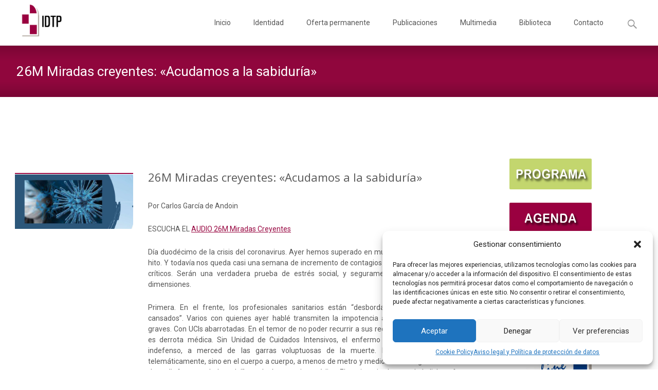

--- FILE ---
content_type: text/html; charset=UTF-8
request_url: https://idtp.org/es/26m-miradas-creyentes-acudamos-a-la-sabiduria/
body_size: 25549
content:
<!DOCTYPE html>
<html lang="es-ES">
<head>
	<meta charset="UTF-8">
	<meta name="viewport" content="width=device-width">
	 
	<link rel="profile" href="https://gmpg.org/xfn/11">
	<link rel="pingback" href="">
	<title>26M Miradas creyentes: &quot;Acudamos a la sabiduría&quot; - Instituto Diocesano de Teología y Pastoral - IDTP</title>
<meta name="description" content="Día duodécimo de la crisis del coronavirus. Ayer hemos superado en muertes a China: 3.434. Un anti-hito. Y todavía nos queda casi una semana de incremento de contagios y de fallecimientos. Días muy críticos. Serán una verdadera prueba de estrés social, y seguramente también político. Varias dimensiones.">
<meta name="robots" content="index, follow, max-snippet:-1, max-image-preview:large, max-video-preview:-1">
<link rel="canonical" href="https://idtp.org/es/26m-miradas-creyentes-acudamos-a-la-sabiduria/">
<meta property="og:url" content="https://idtp.org/es/26m-miradas-creyentes-acudamos-a-la-sabiduria/">
<meta property="og:site_name" content="Instituto Diocesano de Teología y Pastoral - IDTP">
<meta property="og:locale" content="es_ES">
<meta property="og:type" content="article">
<meta property="article:author" content="">
<meta property="article:publisher" content="">
<meta property="article:section" content="Formación">
<meta property="article:tag" content="coronavirus">
<meta property="article:tag" content="lectura creyente">
<meta property="article:tag" content="miradas">
<meta property="og:title" content="26M Miradas creyentes: &quot;Acudamos a la sabiduría&quot; - Instituto Diocesano de Teología y Pastoral - IDTP">
<meta property="og:description" content="Día duodécimo de la crisis del coronavirus. Ayer hemos superado en muertes a China: 3.434. Un anti-hito. Y todavía nos queda casi una semana de incremento de contagios y de fallecimientos. Días muy críticos. Serán una verdadera prueba de estrés social, y seguramente también político. Varias dimensiones.">
<meta property="og:image" content="https://idtp.org/wp-content/uploads/2020/03/Miradas-creyentes-1_Cuaresma-cuarentena5_IDTP-Bilbao.jpg">
<meta property="og:image:secure_url" content="https://idtp.org/wp-content/uploads/2020/03/Miradas-creyentes-1_Cuaresma-cuarentena5_IDTP-Bilbao.jpg">
<meta property="og:image:width" content="299">
<meta property="og:image:height" content="138">
<meta property="fb:pages" content="">
<meta property="fb:admins" content="">
<meta property="fb:app_id" content="">
<meta name="twitter:card" content="summary">
<meta name="twitter:site" content="">
<meta name="twitter:creator" content="">
<meta name="twitter:title" content="26M Miradas creyentes: &quot;Acudamos a la sabiduría&quot; - Instituto Diocesano de Teología y Pastoral - IDTP">
<meta name="twitter:description" content="Día duodécimo de la crisis del coronavirus. Ayer hemos superado en muertes a China: 3.434. Un anti-hito. Y todavía nos queda casi una semana de incremento de contagios y de fallecimientos. Días muy críticos. Serán una verdadera prueba de estrés social, y seguramente también político. Varias dimensiones.">
<meta name="twitter:image" content="https://idtp.org/wp-content/uploads/2020/03/Miradas-creyentes-1_Cuaresma-cuarentena5_IDTP-Bilbao.jpg">
<link rel='dns-prefetch' href='//netdna.bootstrapcdn.com' />
<link rel='dns-prefetch' href='//fonts.googleapis.com' />
<link rel="alternate" type="application/rss+xml" title="Instituto Diocesano de Teología y Pastoral - IDTP &raquo; Feed" href="https://idtp.org/es/feed/" />
<link rel="alternate" type="application/rss+xml" title="Instituto Diocesano de Teología y Pastoral - IDTP &raquo; Feed de los comentarios" href="https://idtp.org/es/comments/feed/" />
<link rel="alternate" type="application/rss+xml" title="Instituto Diocesano de Teología y Pastoral - IDTP &raquo; Comentario 26M Miradas creyentes: «Acudamos a la sabiduría» del feed" href="https://idtp.org/es/26m-miradas-creyentes-acudamos-a-la-sabiduria/feed/" />
<script type="text/javascript">
/* <![CDATA[ */
window._wpemojiSettings = {"baseUrl":"https:\/\/s.w.org\/images\/core\/emoji\/15.0.3\/72x72\/","ext":".png","svgUrl":"https:\/\/s.w.org\/images\/core\/emoji\/15.0.3\/svg\/","svgExt":".svg","source":{"concatemoji":"https:\/\/idtp.org\/wp-includes\/js\/wp-emoji-release.min.js?ver=6.6.4"}};
/*! This file is auto-generated */
!function(i,n){var o,s,e;function c(e){try{var t={supportTests:e,timestamp:(new Date).valueOf()};sessionStorage.setItem(o,JSON.stringify(t))}catch(e){}}function p(e,t,n){e.clearRect(0,0,e.canvas.width,e.canvas.height),e.fillText(t,0,0);var t=new Uint32Array(e.getImageData(0,0,e.canvas.width,e.canvas.height).data),r=(e.clearRect(0,0,e.canvas.width,e.canvas.height),e.fillText(n,0,0),new Uint32Array(e.getImageData(0,0,e.canvas.width,e.canvas.height).data));return t.every(function(e,t){return e===r[t]})}function u(e,t,n){switch(t){case"flag":return n(e,"\ud83c\udff3\ufe0f\u200d\u26a7\ufe0f","\ud83c\udff3\ufe0f\u200b\u26a7\ufe0f")?!1:!n(e,"\ud83c\uddfa\ud83c\uddf3","\ud83c\uddfa\u200b\ud83c\uddf3")&&!n(e,"\ud83c\udff4\udb40\udc67\udb40\udc62\udb40\udc65\udb40\udc6e\udb40\udc67\udb40\udc7f","\ud83c\udff4\u200b\udb40\udc67\u200b\udb40\udc62\u200b\udb40\udc65\u200b\udb40\udc6e\u200b\udb40\udc67\u200b\udb40\udc7f");case"emoji":return!n(e,"\ud83d\udc26\u200d\u2b1b","\ud83d\udc26\u200b\u2b1b")}return!1}function f(e,t,n){var r="undefined"!=typeof WorkerGlobalScope&&self instanceof WorkerGlobalScope?new OffscreenCanvas(300,150):i.createElement("canvas"),a=r.getContext("2d",{willReadFrequently:!0}),o=(a.textBaseline="top",a.font="600 32px Arial",{});return e.forEach(function(e){o[e]=t(a,e,n)}),o}function t(e){var t=i.createElement("script");t.src=e,t.defer=!0,i.head.appendChild(t)}"undefined"!=typeof Promise&&(o="wpEmojiSettingsSupports",s=["flag","emoji"],n.supports={everything:!0,everythingExceptFlag:!0},e=new Promise(function(e){i.addEventListener("DOMContentLoaded",e,{once:!0})}),new Promise(function(t){var n=function(){try{var e=JSON.parse(sessionStorage.getItem(o));if("object"==typeof e&&"number"==typeof e.timestamp&&(new Date).valueOf()<e.timestamp+604800&&"object"==typeof e.supportTests)return e.supportTests}catch(e){}return null}();if(!n){if("undefined"!=typeof Worker&&"undefined"!=typeof OffscreenCanvas&&"undefined"!=typeof URL&&URL.createObjectURL&&"undefined"!=typeof Blob)try{var e="postMessage("+f.toString()+"("+[JSON.stringify(s),u.toString(),p.toString()].join(",")+"));",r=new Blob([e],{type:"text/javascript"}),a=new Worker(URL.createObjectURL(r),{name:"wpTestEmojiSupports"});return void(a.onmessage=function(e){c(n=e.data),a.terminate(),t(n)})}catch(e){}c(n=f(s,u,p))}t(n)}).then(function(e){for(var t in e)n.supports[t]=e[t],n.supports.everything=n.supports.everything&&n.supports[t],"flag"!==t&&(n.supports.everythingExceptFlag=n.supports.everythingExceptFlag&&n.supports[t]);n.supports.everythingExceptFlag=n.supports.everythingExceptFlag&&!n.supports.flag,n.DOMReady=!1,n.readyCallback=function(){n.DOMReady=!0}}).then(function(){return e}).then(function(){var e;n.supports.everything||(n.readyCallback(),(e=n.source||{}).concatemoji?t(e.concatemoji):e.wpemoji&&e.twemoji&&(t(e.twemoji),t(e.wpemoji)))}))}((window,document),window._wpemojiSettings);
/* ]]> */
</script>
<style id='wp-emoji-styles-inline-css' type='text/css'>

	img.wp-smiley, img.emoji {
		display: inline !important;
		border: none !important;
		box-shadow: none !important;
		height: 1em !important;
		width: 1em !important;
		margin: 0 0.07em !important;
		vertical-align: -0.1em !important;
		background: none !important;
		padding: 0 !important;
	}
</style>
<link rel='stylesheet' id='wp-block-library-css' href='https://idtp.org/wp-includes/css/dist/block-library/style.min.css?ver=6.6.4' type='text/css' media='all' />
<style id='wp-block-library-theme-inline-css' type='text/css'>
.wp-block-audio :where(figcaption){color:#555;font-size:13px;text-align:center}.is-dark-theme .wp-block-audio :where(figcaption){color:#ffffffa6}.wp-block-audio{margin:0 0 1em}.wp-block-code{border:1px solid #ccc;border-radius:4px;font-family:Menlo,Consolas,monaco,monospace;padding:.8em 1em}.wp-block-embed :where(figcaption){color:#555;font-size:13px;text-align:center}.is-dark-theme .wp-block-embed :where(figcaption){color:#ffffffa6}.wp-block-embed{margin:0 0 1em}.blocks-gallery-caption{color:#555;font-size:13px;text-align:center}.is-dark-theme .blocks-gallery-caption{color:#ffffffa6}:root :where(.wp-block-image figcaption){color:#555;font-size:13px;text-align:center}.is-dark-theme :root :where(.wp-block-image figcaption){color:#ffffffa6}.wp-block-image{margin:0 0 1em}.wp-block-pullquote{border-bottom:4px solid;border-top:4px solid;color:currentColor;margin-bottom:1.75em}.wp-block-pullquote cite,.wp-block-pullquote footer,.wp-block-pullquote__citation{color:currentColor;font-size:.8125em;font-style:normal;text-transform:uppercase}.wp-block-quote{border-left:.25em solid;margin:0 0 1.75em;padding-left:1em}.wp-block-quote cite,.wp-block-quote footer{color:currentColor;font-size:.8125em;font-style:normal;position:relative}.wp-block-quote.has-text-align-right{border-left:none;border-right:.25em solid;padding-left:0;padding-right:1em}.wp-block-quote.has-text-align-center{border:none;padding-left:0}.wp-block-quote.is-large,.wp-block-quote.is-style-large,.wp-block-quote.is-style-plain{border:none}.wp-block-search .wp-block-search__label{font-weight:700}.wp-block-search__button{border:1px solid #ccc;padding:.375em .625em}:where(.wp-block-group.has-background){padding:1.25em 2.375em}.wp-block-separator.has-css-opacity{opacity:.4}.wp-block-separator{border:none;border-bottom:2px solid;margin-left:auto;margin-right:auto}.wp-block-separator.has-alpha-channel-opacity{opacity:1}.wp-block-separator:not(.is-style-wide):not(.is-style-dots){width:100px}.wp-block-separator.has-background:not(.is-style-dots){border-bottom:none;height:1px}.wp-block-separator.has-background:not(.is-style-wide):not(.is-style-dots){height:2px}.wp-block-table{margin:0 0 1em}.wp-block-table td,.wp-block-table th{word-break:normal}.wp-block-table :where(figcaption){color:#555;font-size:13px;text-align:center}.is-dark-theme .wp-block-table :where(figcaption){color:#ffffffa6}.wp-block-video :where(figcaption){color:#555;font-size:13px;text-align:center}.is-dark-theme .wp-block-video :where(figcaption){color:#ffffffa6}.wp-block-video{margin:0 0 1em}:root :where(.wp-block-template-part.has-background){margin-bottom:0;margin-top:0;padding:1.25em 2.375em}
</style>
<link rel='stylesheet' id='edd-blocks-css' href='https://idtp.org/wp-content/plugins/easy-digital-downloads/includes/blocks/assets/css/edd-blocks.css?ver=3.3.1' type='text/css' media='all' />
<style id='classic-theme-styles-inline-css' type='text/css'>
/*! This file is auto-generated */
.wp-block-button__link{color:#fff;background-color:#32373c;border-radius:9999px;box-shadow:none;text-decoration:none;padding:calc(.667em + 2px) calc(1.333em + 2px);font-size:1.125em}.wp-block-file__button{background:#32373c;color:#fff;text-decoration:none}
</style>
<style id='global-styles-inline-css' type='text/css'>
:root{--wp--preset--aspect-ratio--square: 1;--wp--preset--aspect-ratio--4-3: 4/3;--wp--preset--aspect-ratio--3-4: 3/4;--wp--preset--aspect-ratio--3-2: 3/2;--wp--preset--aspect-ratio--2-3: 2/3;--wp--preset--aspect-ratio--16-9: 16/9;--wp--preset--aspect-ratio--9-16: 9/16;--wp--preset--color--black: #000000;--wp--preset--color--cyan-bluish-gray: #abb8c3;--wp--preset--color--white: #ffffff;--wp--preset--color--pale-pink: #f78da7;--wp--preset--color--vivid-red: #cf2e2e;--wp--preset--color--luminous-vivid-orange: #ff6900;--wp--preset--color--luminous-vivid-amber: #fcb900;--wp--preset--color--light-green-cyan: #7bdcb5;--wp--preset--color--vivid-green-cyan: #00d084;--wp--preset--color--pale-cyan-blue: #8ed1fc;--wp--preset--color--vivid-cyan-blue: #0693e3;--wp--preset--color--vivid-purple: #9b51e0;--wp--preset--gradient--vivid-cyan-blue-to-vivid-purple: linear-gradient(135deg,rgba(6,147,227,1) 0%,rgb(155,81,224) 100%);--wp--preset--gradient--light-green-cyan-to-vivid-green-cyan: linear-gradient(135deg,rgb(122,220,180) 0%,rgb(0,208,130) 100%);--wp--preset--gradient--luminous-vivid-amber-to-luminous-vivid-orange: linear-gradient(135deg,rgba(252,185,0,1) 0%,rgba(255,105,0,1) 100%);--wp--preset--gradient--luminous-vivid-orange-to-vivid-red: linear-gradient(135deg,rgba(255,105,0,1) 0%,rgb(207,46,46) 100%);--wp--preset--gradient--very-light-gray-to-cyan-bluish-gray: linear-gradient(135deg,rgb(238,238,238) 0%,rgb(169,184,195) 100%);--wp--preset--gradient--cool-to-warm-spectrum: linear-gradient(135deg,rgb(74,234,220) 0%,rgb(151,120,209) 20%,rgb(207,42,186) 40%,rgb(238,44,130) 60%,rgb(251,105,98) 80%,rgb(254,248,76) 100%);--wp--preset--gradient--blush-light-purple: linear-gradient(135deg,rgb(255,206,236) 0%,rgb(152,150,240) 100%);--wp--preset--gradient--blush-bordeaux: linear-gradient(135deg,rgb(254,205,165) 0%,rgb(254,45,45) 50%,rgb(107,0,62) 100%);--wp--preset--gradient--luminous-dusk: linear-gradient(135deg,rgb(255,203,112) 0%,rgb(199,81,192) 50%,rgb(65,88,208) 100%);--wp--preset--gradient--pale-ocean: linear-gradient(135deg,rgb(255,245,203) 0%,rgb(182,227,212) 50%,rgb(51,167,181) 100%);--wp--preset--gradient--electric-grass: linear-gradient(135deg,rgb(202,248,128) 0%,rgb(113,206,126) 100%);--wp--preset--gradient--midnight: linear-gradient(135deg,rgb(2,3,129) 0%,rgb(40,116,252) 100%);--wp--preset--font-size--small: 13px;--wp--preset--font-size--medium: 20px;--wp--preset--font-size--large: 36px;--wp--preset--font-size--x-large: 42px;--wp--preset--font-family--inter: "Inter", sans-serif;--wp--preset--font-family--cardo: Cardo;--wp--preset--spacing--20: 0.44rem;--wp--preset--spacing--30: 0.67rem;--wp--preset--spacing--40: 1rem;--wp--preset--spacing--50: 1.5rem;--wp--preset--spacing--60: 2.25rem;--wp--preset--spacing--70: 3.38rem;--wp--preset--spacing--80: 5.06rem;--wp--preset--shadow--natural: 6px 6px 9px rgba(0, 0, 0, 0.2);--wp--preset--shadow--deep: 12px 12px 50px rgba(0, 0, 0, 0.4);--wp--preset--shadow--sharp: 6px 6px 0px rgba(0, 0, 0, 0.2);--wp--preset--shadow--outlined: 6px 6px 0px -3px rgba(255, 255, 255, 1), 6px 6px rgba(0, 0, 0, 1);--wp--preset--shadow--crisp: 6px 6px 0px rgba(0, 0, 0, 1);}:where(.is-layout-flex){gap: 0.5em;}:where(.is-layout-grid){gap: 0.5em;}body .is-layout-flex{display: flex;}.is-layout-flex{flex-wrap: wrap;align-items: center;}.is-layout-flex > :is(*, div){margin: 0;}body .is-layout-grid{display: grid;}.is-layout-grid > :is(*, div){margin: 0;}:where(.wp-block-columns.is-layout-flex){gap: 2em;}:where(.wp-block-columns.is-layout-grid){gap: 2em;}:where(.wp-block-post-template.is-layout-flex){gap: 1.25em;}:where(.wp-block-post-template.is-layout-grid){gap: 1.25em;}.has-black-color{color: var(--wp--preset--color--black) !important;}.has-cyan-bluish-gray-color{color: var(--wp--preset--color--cyan-bluish-gray) !important;}.has-white-color{color: var(--wp--preset--color--white) !important;}.has-pale-pink-color{color: var(--wp--preset--color--pale-pink) !important;}.has-vivid-red-color{color: var(--wp--preset--color--vivid-red) !important;}.has-luminous-vivid-orange-color{color: var(--wp--preset--color--luminous-vivid-orange) !important;}.has-luminous-vivid-amber-color{color: var(--wp--preset--color--luminous-vivid-amber) !important;}.has-light-green-cyan-color{color: var(--wp--preset--color--light-green-cyan) !important;}.has-vivid-green-cyan-color{color: var(--wp--preset--color--vivid-green-cyan) !important;}.has-pale-cyan-blue-color{color: var(--wp--preset--color--pale-cyan-blue) !important;}.has-vivid-cyan-blue-color{color: var(--wp--preset--color--vivid-cyan-blue) !important;}.has-vivid-purple-color{color: var(--wp--preset--color--vivid-purple) !important;}.has-black-background-color{background-color: var(--wp--preset--color--black) !important;}.has-cyan-bluish-gray-background-color{background-color: var(--wp--preset--color--cyan-bluish-gray) !important;}.has-white-background-color{background-color: var(--wp--preset--color--white) !important;}.has-pale-pink-background-color{background-color: var(--wp--preset--color--pale-pink) !important;}.has-vivid-red-background-color{background-color: var(--wp--preset--color--vivid-red) !important;}.has-luminous-vivid-orange-background-color{background-color: var(--wp--preset--color--luminous-vivid-orange) !important;}.has-luminous-vivid-amber-background-color{background-color: var(--wp--preset--color--luminous-vivid-amber) !important;}.has-light-green-cyan-background-color{background-color: var(--wp--preset--color--light-green-cyan) !important;}.has-vivid-green-cyan-background-color{background-color: var(--wp--preset--color--vivid-green-cyan) !important;}.has-pale-cyan-blue-background-color{background-color: var(--wp--preset--color--pale-cyan-blue) !important;}.has-vivid-cyan-blue-background-color{background-color: var(--wp--preset--color--vivid-cyan-blue) !important;}.has-vivid-purple-background-color{background-color: var(--wp--preset--color--vivid-purple) !important;}.has-black-border-color{border-color: var(--wp--preset--color--black) !important;}.has-cyan-bluish-gray-border-color{border-color: var(--wp--preset--color--cyan-bluish-gray) !important;}.has-white-border-color{border-color: var(--wp--preset--color--white) !important;}.has-pale-pink-border-color{border-color: var(--wp--preset--color--pale-pink) !important;}.has-vivid-red-border-color{border-color: var(--wp--preset--color--vivid-red) !important;}.has-luminous-vivid-orange-border-color{border-color: var(--wp--preset--color--luminous-vivid-orange) !important;}.has-luminous-vivid-amber-border-color{border-color: var(--wp--preset--color--luminous-vivid-amber) !important;}.has-light-green-cyan-border-color{border-color: var(--wp--preset--color--light-green-cyan) !important;}.has-vivid-green-cyan-border-color{border-color: var(--wp--preset--color--vivid-green-cyan) !important;}.has-pale-cyan-blue-border-color{border-color: var(--wp--preset--color--pale-cyan-blue) !important;}.has-vivid-cyan-blue-border-color{border-color: var(--wp--preset--color--vivid-cyan-blue) !important;}.has-vivid-purple-border-color{border-color: var(--wp--preset--color--vivid-purple) !important;}.has-vivid-cyan-blue-to-vivid-purple-gradient-background{background: var(--wp--preset--gradient--vivid-cyan-blue-to-vivid-purple) !important;}.has-light-green-cyan-to-vivid-green-cyan-gradient-background{background: var(--wp--preset--gradient--light-green-cyan-to-vivid-green-cyan) !important;}.has-luminous-vivid-amber-to-luminous-vivid-orange-gradient-background{background: var(--wp--preset--gradient--luminous-vivid-amber-to-luminous-vivid-orange) !important;}.has-luminous-vivid-orange-to-vivid-red-gradient-background{background: var(--wp--preset--gradient--luminous-vivid-orange-to-vivid-red) !important;}.has-very-light-gray-to-cyan-bluish-gray-gradient-background{background: var(--wp--preset--gradient--very-light-gray-to-cyan-bluish-gray) !important;}.has-cool-to-warm-spectrum-gradient-background{background: var(--wp--preset--gradient--cool-to-warm-spectrum) !important;}.has-blush-light-purple-gradient-background{background: var(--wp--preset--gradient--blush-light-purple) !important;}.has-blush-bordeaux-gradient-background{background: var(--wp--preset--gradient--blush-bordeaux) !important;}.has-luminous-dusk-gradient-background{background: var(--wp--preset--gradient--luminous-dusk) !important;}.has-pale-ocean-gradient-background{background: var(--wp--preset--gradient--pale-ocean) !important;}.has-electric-grass-gradient-background{background: var(--wp--preset--gradient--electric-grass) !important;}.has-midnight-gradient-background{background: var(--wp--preset--gradient--midnight) !important;}.has-small-font-size{font-size: var(--wp--preset--font-size--small) !important;}.has-medium-font-size{font-size: var(--wp--preset--font-size--medium) !important;}.has-large-font-size{font-size: var(--wp--preset--font-size--large) !important;}.has-x-large-font-size{font-size: var(--wp--preset--font-size--x-large) !important;}
:where(.wp-block-post-template.is-layout-flex){gap: 1.25em;}:where(.wp-block-post-template.is-layout-grid){gap: 1.25em;}
:where(.wp-block-columns.is-layout-flex){gap: 2em;}:where(.wp-block-columns.is-layout-grid){gap: 2em;}
:root :where(.wp-block-pullquote){font-size: 1.5em;line-height: 1.6;}
</style>
<link rel='stylesheet' id='ctwg-shortcodes-css' href='https://idtp.org/wp-content/plugins/cpo-widgets/css/style.css?ver=6.6.4' type='text/css' media='all' />
<link rel='stylesheet' id='wpdm-font-awesome-css' href='https://idtp.org/wp-content/plugins/download-manager/assets/fontawesome/css/all.min.css?ver=6.6.4' type='text/css' media='all' />
<link rel='stylesheet' id='wpdm-frontend-css-css' href='https://idtp.org/wp-content/plugins/download-manager/assets/bootstrap/css/bootstrap.min.css?ver=6.6.4' type='text/css' media='all' />
<link rel='stylesheet' id='wpdm-front-css' href='https://idtp.org/wp-content/plugins/download-manager/assets/css/front.css?ver=6.6.4' type='text/css' media='all' />
<link rel='stylesheet' id='responsive-lightbox-swipebox-css' href='https://idtp.org/wp-content/plugins/responsive-lightbox/assets/swipebox/swipebox.min.css?ver=2.4.7' type='text/css' media='all' />
<link rel='stylesheet' id='font-awesome-css' href='//netdna.bootstrapcdn.com/font-awesome/4.1.0/css/font-awesome.min.css?ver=4.1.0' type='text/css' media='all' />
<style id='font-awesome-inline-css' type='text/css'>
[data-font="FontAwesome"]:before {font-family: 'FontAwesome' !important;content: attr(data-icon) !important;speak: none !important;font-weight: normal !important;font-variant: normal !important;text-transform: none !important;line-height: 1 !important;font-style: normal !important;-webkit-font-smoothing: antialiased !important;-moz-osx-font-smoothing: grayscale !important;}
</style>
<link rel='stylesheet' id='owl-carousel-css' href='https://idtp.org/wp-content/plugins/templatesnext-toolkit/css/owl.carousel.css?ver=2.2.1' type='text/css' media='all' />
<link rel='stylesheet' id='owl-carousel-transitions-css' href='https://idtp.org/wp-content/plugins/templatesnext-toolkit/css/owl.transitions.css?ver=1.3.2' type='text/css' media='all' />
<link rel='stylesheet' id='colorbox-css' href='https://idtp.org/wp-content/plugins/templatesnext-toolkit/css/colorbox.css?ver=1.5.14' type='text/css' media='all' />
<link rel='stylesheet' id='animate-css' href='https://idtp.org/wp-content/plugins/templatesnext-toolkit/css/animate.css?ver=3.5.1' type='text/css' media='all' />
<link rel='stylesheet' id='tx-style-css' href='https://idtp.org/wp-content/plugins/templatesnext-toolkit/css/tx-style.css?ver=1.01' type='text/css' media='all' />
<link rel='stylesheet' id='woocommerce-layout-css' href='https://idtp.org/wp-content/plugins/woocommerce/assets/css/woocommerce-layout.css?ver=9.1.2' type='text/css' media='all' />
<link rel='stylesheet' id='woocommerce-smallscreen-css' href='https://idtp.org/wp-content/plugins/woocommerce/assets/css/woocommerce-smallscreen.css?ver=9.1.2' type='text/css' media='only screen and (max-width: 768px)' />
<link rel='stylesheet' id='woocommerce-general-css' href='https://idtp.org/wp-content/plugins/woocommerce/assets/css/woocommerce.css?ver=9.1.2' type='text/css' media='all' />
<style id='woocommerce-inline-inline-css' type='text/css'>
.woocommerce form .form-row .required { visibility: visible; }
</style>
<link rel='stylesheet' id='edd-styles-css' href='https://idtp.org/wp-content/plugins/easy-digital-downloads/assets/css/edd.min.css?ver=3.3.1' type='text/css' media='all' />
<link rel='stylesheet' id='cmplz-general-css' href='https://idtp.org/wp-content/plugins/complianz-gdpr/assets/css/cookieblocker.min.css?ver=1732881630' type='text/css' media='all' />
<link rel='stylesheet' id='wp-pagenavi-css' href='https://idtp.org/wp-content/plugins/wp-pagenavi/pagenavi-css.css?ver=2.70' type='text/css' media='all' />
<link rel='stylesheet' id='ywctm-frontend-css' href='https://idtp.org/wp-content/plugins/yith-woocommerce-catalog-mode/assets/css/frontend.min.css?ver=2.36.0' type='text/css' media='all' />
<style id='ywctm-frontend-inline-css' type='text/css'>
form.cart button.single_add_to_cart_button, .ppc-button-wrapper, .wc-ppcp-paylater-msg__container, form.cart .quantity, table.variations, form.variations_form, .single_variation_wrap .variations_button, .widget.woocommerce.widget_shopping_cart{display: none !important}
</style>
<link rel='stylesheet' id='itransform-fonts-css' href='//fonts.googleapis.com/css?family=Open+Sans%3A300%2C400%2C700%2C300italic%2C400italic%2C700italic%7CRoboto%3A300%2C400%2C700&#038;subset=latin%2Clatin-ext' type='text/css' media='all' />
<link rel='stylesheet' id='genericons-css' href='https://idtp.org/wp-content/themes/i-transform/fonts/genericons.css?ver=2.09' type='text/css' media='all' />
<link rel='stylesheet' id='side-menu-css' href='https://idtp.org/wp-content/themes/i-transform/css/jquery.sidr.dark.css?ver=2015-01-12' type='text/css' media='all' />
<link rel='stylesheet' id='itrans-slider-css' href='https://idtp.org/wp-content/themes/i-transform/css/itrans-slider.css?ver=2015-01-12' type='text/css' media='all' />
<link rel='stylesheet' id='itransform-style-css' href='https://idtp.org/wp-content/themes/i-transform/style.css?ver=2016-09-26' type='text/css' media='all' />
<!--[if lt IE 9]>
<link rel='stylesheet' id='itransform-ie-css' href='https://idtp.org/wp-content/themes/i-transform/css/ie.css?ver=2016-07-18' type='text/css' media='all' />
<![endif]-->
<link rel='stylesheet' id='itrans-extra-stylesheet-css' href='https://idtp.org/wp-content/themes/i-transform/css/extra-style.css?ver=2016-03-11' type='text/css' media='all' />
<link rel='stylesheet' id='slickr-flickr-css' href='https://idtp.org/wp-content/plugins/slickr-flickr/styles/public.css?ver=2.7' type='text/css' media='all' />
<link rel='stylesheet' id='slickr-flickr-lightbox-css' href='https://idtp.org/wp-content/plugins/slickr-flickr/styles/lightGallery.css?ver=1.0' type='text/css' media='all' />
<link rel='stylesheet' id='dashicons-css' href='https://idtp.org/wp-includes/css/dashicons.min.css?ver=6.6.4' type='text/css' media='all' />
<style id='dashicons-inline-css' type='text/css'>
[data-font="Dashicons"]:before {font-family: 'Dashicons' !important;content: attr(data-icon) !important;speak: none !important;font-weight: normal !important;font-variant: normal !important;text-transform: none !important;line-height: 1 !important;font-style: normal !important;-webkit-font-smoothing: antialiased !important;-moz-osx-font-smoothing: grayscale !important;}
</style>
<link rel='stylesheet' id='thickbox-css' href='https://idtp.org/wp-includes/js/thickbox/thickbox.css?ver=6.6.4' type='text/css' media='all' />
<link rel='stylesheet' id='wp_review-style-css' href='https://idtp.org/wp-content/plugins/wp-review/public/css/wp-review.css?ver=5.3.5' type='text/css' media='all' />
<link rel='stylesheet' id='my-calendar-reset-css' href='https://idtp.org/wp-content/plugins/my-calendar/css/reset.css?ver=3.5.9' type='text/css' media='all' />
<link rel='stylesheet' id='my-calendar-style-css' href='https://idtp.org/wp-content/plugins/my-calendar/styles/twentyfifteen.css?ver=3.5.9-twentyfifteen-css' type='text/css' media='all' />
<style id='my-calendar-style-inline-css' type='text/css'>

/* Styles by My Calendar - Joseph C Dolson https://www.joedolson.com/ */

.my-calendar-modal .event-title svg { background-color: #ffffcc; padding: 3px; }
.mc-main .mc_general .event-title, .mc-main .mc_general .event-title a { background: #ffffcc !important; color: #000000 !important; }
.mc-main .mc_general .event-title button { background: #ffffcc !important; color: #000000 !important; }
.mc-main .mc_general .event-title a:hover, .mc-main .mc_general .event-title a:focus { background: #ffffff !important;}
.mc-main .mc_general .event-title button:hover, .mc-main .mc_general .event-title button:focus { background: #ffffff !important;}
.my-calendar-modal .event-title svg { background-color: #35e1ea; padding: 3px; }
.mc-main .mc_deca .event-title, .mc-main .mc_deca .event-title a { background: #35e1ea !important; color: #000000 !important; }
.mc-main .mc_deca .event-title button { background: #35e1ea !important; color: #000000 !important; }
.mc-main .mc_deca .event-title a:hover, .mc-main .mc_deca .event-title a:focus { background: #68ffff !important;}
.mc-main .mc_deca .event-title button:hover, .mc-main .mc_deca .event-title button:focus { background: #68ffff !important;}
.my-calendar-modal .event-title svg { background-color: #215cd1; padding: 3px; }
.mc-main .mc_bienio-filosfico .event-title, .mc-main .mc_bienio-filosfico .event-title a { background: #215cd1 !important; color: #ffffff !important; }
.mc-main .mc_bienio-filosfico .event-title button { background: #215cd1 !important; color: #ffffff !important; }
.mc-main .mc_bienio-filosfico .event-title a:hover, .mc-main .mc_bienio-filosfico .event-title a:focus { background: #00299e !important;}
.mc-main .mc_bienio-filosfico .event-title button:hover, .mc-main .mc_bienio-filosfico .event-title button:focus { background: #00299e !important;}
.my-calendar-modal .event-title svg { background-color: #f78538; padding: 3px; }
.mc-main .mc_teologa-pastoral .event-title, .mc-main .mc_teologa-pastoral .event-title a { background: #f78538 !important; color: #000000 !important; }
.mc-main .mc_teologa-pastoral .event-title button { background: #f78538 !important; color: #000000 !important; }
.mc-main .mc_teologa-pastoral .event-title a:hover, .mc-main .mc_teologa-pastoral .event-title a:focus { background: #ffb86b !important;}
.mc-main .mc_teologa-pastoral .event-title button:hover, .mc-main .mc_teologa-pastoral .event-title button:focus { background: #ffb86b !important;}
.my-calendar-modal .event-title svg { background-color: #81d742; padding: 3px; }
.mc-main .mc_conferencias .event-title, .mc-main .mc_conferencias .event-title a { background: #81d742 !important; color: #000000 !important; }
.mc-main .mc_conferencias .event-title button { background: #81d742 !important; color: #000000 !important; }
.mc-main .mc_conferencias .event-title a:hover, .mc-main .mc_conferencias .event-title a:focus { background: #b4ff75 !important;}
.mc-main .mc_conferencias .event-title button:hover, .mc-main .mc_conferencias .event-title button:focus { background: #b4ff75 !important;}
.my-calendar-modal .event-title svg { background-color: #8224e3; padding: 3px; }
.mc-main .mc_simposio-idtp .event-title, .mc-main .mc_simposio-idtp .event-title a { background: #8224e3 !important; color: #ffffff !important; }
.mc-main .mc_simposio-idtp .event-title button { background: #8224e3 !important; color: #ffffff !important; }
.mc-main .mc_simposio-idtp .event-title a:hover, .mc-main .mc_simposio-idtp .event-title a:focus { background: #4f00b0 !important;}
.mc-main .mc_simposio-idtp .event-title button:hover, .mc-main .mc_simposio-idtp .event-title button:focus { background: #4f00b0 !important;}
.my-calendar-modal .event-title svg { background-color: #ed55e0; padding: 3px; }
.mc-main .mc_agentes-laicales-de-evangelizacin .event-title, .mc-main .mc_agentes-laicales-de-evangelizacin .event-title a { background: #ed55e0 !important; color: #000000 !important; }
.mc-main .mc_agentes-laicales-de-evangelizacin .event-title button { background: #ed55e0 !important; color: #000000 !important; }
.mc-main .mc_agentes-laicales-de-evangelizacin .event-title a:hover, .mc-main .mc_agentes-laicales-de-evangelizacin .event-title a:focus { background: #ff88ff !important;}
.mc-main .mc_agentes-laicales-de-evangelizacin .event-title button:hover, .mc-main .mc_agentes-laicales-de-evangelizacin .event-title button:focus { background: #ff88ff !important;}
.my-calendar-modal .event-title svg { background-color: #cfed25; padding: 3px; }
.mc-main .mc_formacin-en-territorios .event-title, .mc-main .mc_formacin-en-territorios .event-title a { background: #cfed25 !important; color: #000000 !important; }
.mc-main .mc_formacin-en-territorios .event-title button { background: #cfed25 !important; color: #000000 !important; }
.mc-main .mc_formacin-en-territorios .event-title a:hover, .mc-main .mc_formacin-en-territorios .event-title a:focus { background: #ffff58 !important;}
.mc-main .mc_formacin-en-territorios .event-title button:hover, .mc-main .mc_formacin-en-territorios .event-title button:focus { background: #ffff58 !important;}
.my-calendar-modal .event-title svg { background-color: #20f7da; padding: 3px; }
.mc-main .mc_lectura-acompaada .event-title, .mc-main .mc_lectura-acompaada .event-title a { background: #20f7da !important; color: #000000 !important; }
.mc-main .mc_lectura-acompaada .event-title button { background: #20f7da !important; color: #000000 !important; }
.mc-main .mc_lectura-acompaada .event-title a:hover, .mc-main .mc_lectura-acompaada .event-title a:focus { background: #53ffff !important;}
.mc-main .mc_lectura-acompaada .event-title button:hover, .mc-main .mc_lectura-acompaada .event-title button:focus { background: #53ffff !important;}
.my-calendar-modal .event-title svg { background-color: #f44813; padding: 3px; }
.mc-main .mc_seminarios .event-title, .mc-main .mc_seminarios .event-title a { background: #f44813 !important; color: #ffffff !important; }
.mc-main .mc_seminarios .event-title button { background: #f44813 !important; color: #ffffff !important; }
.mc-main .mc_seminarios .event-title a:hover, .mc-main .mc_seminarios .event-title a:focus { background: #c11500 !important;}
.mc-main .mc_seminarios .event-title button:hover, .mc-main .mc_seminarios .event-title button:focus { background: #c11500 !important;}
.mc-main, .mc-event, .my-calendar-modal, .my-calendar-modal-overlay {--primary-dark: #313233; --primary-light: #fff; --secondary-light: #fff; --secondary-dark: #000; --highlight-dark: #666; --highlight-light: #efefef; --close-button: #b32d2e; --search-highlight-bg: #f5e6ab; --navbar-background: transparent; --nav-button-bg: #fff; --nav-button-color: #313233; --nav-button-border: #313233; --nav-input-border: #313233; --nav-input-background: #fff; --nav-input-color: #313233; --grid-cell-border: #0000001f; --grid-header-border: #313233; --grid-header-color: #313233; --grid-header-bg: transparent; --grid-cell-background: transparent; --current-day-border: #313233; --current-day-color: #313233; --current-day-bg: transparent; --date-has-events-bg: #313233; --date-has-events-color: #f6f7f7; --calendar-heading: clamp( 1.125rem, 24px, 2.5rem ); --event-title: clamp( 1.25rem, 24px, 2.5rem ); --grid-date: 16px; --grid-date-heading: clamp( .75rem, 16px, 1.5rem ); --modal-title: 1.5rem; --navigation-controls: clamp( .75rem, 16px, 1.5rem ); --card-heading: 1.125rem; --list-date: 1.25rem; --author-card: clamp( .75rem, 14px, 1.5rem); --single-event-title: clamp( 1.25rem, 24px, 2.5rem ); --mini-time-text: clamp( .75rem, 14px 1.25rem ); --list-event-date: 1.25rem; --list-event-title: 1.2rem; --category-mc_general: #ffffcc; --category-mc_deca: #35e1ea; --category-mc_bienio-filosfico: #215cd1; --category-mc_teologa-pastoral: #f78538; --category-mc_conferencias: #81d742; --category-mc_simposio-idtp: #8224e3; --category-mc_agentes-laicales-de-evangelizacin: #ed55e0; --category-mc_formacin-en-territorios: #cfed25; --category-mc_lectura-acompaada: #20f7da; --category-mc_seminarios: #f44813; }
</style>
<script type="text/javascript" src="https://idtp.org/wp-includes/js/jquery/jquery.min.js?ver=3.7.1" id="jquery-core-js"></script>
<script type="text/javascript" src="https://idtp.org/wp-includes/js/jquery/jquery-migrate.min.js?ver=3.4.1" id="jquery-migrate-js"></script>
<script type="text/javascript" src="https://idtp.org/wp-content/plugins/download-manager/assets/bootstrap/js/popper.min.js?ver=6.6.4" id="wpdm-poper-js"></script>
<script type="text/javascript" src="https://idtp.org/wp-content/plugins/download-manager/assets/bootstrap/js/bootstrap.min.js?ver=6.6.4" id="wpdm-frontend-js-js"></script>
<script type="text/javascript" id="wpdm-frontjs-js-extra">
/* <![CDATA[ */
var wpdm_url = {"home":"https:\/\/idtp.org\/","site":"https:\/\/idtp.org\/","ajax":"https:\/\/idtp.org\/wp-admin\/admin-ajax.php"};
var wpdm_js = {"spinner":"<i class=\"fas fa-sun fa-spin\"><\/i>","client_id":"8c6c98ebe3d5f39c4e8c8ddf0f5064eb"};
var wpdm_strings = {"pass_var":"\u00a1Contrase\u00f1a verificada!","pass_var_q":"Haz clic en el bot\u00f3n siguiente para iniciar la descarga.","start_dl":"Iniciar descarga"};
/* ]]> */
</script>
<script type="text/javascript" src="https://idtp.org/wp-content/plugins/download-manager/assets/js/front.js?ver=3.2.97" id="wpdm-frontjs-js"></script>
<script type="text/javascript" src="https://idtp.org/wp-content/plugins/responsive-lightbox/assets/swipebox/jquery.swipebox.min.js?ver=2.4.7" id="responsive-lightbox-swipebox-js"></script>
<script type="text/javascript" src="https://idtp.org/wp-includes/js/underscore.min.js?ver=1.13.4" id="underscore-js"></script>
<script type="text/javascript" src="https://idtp.org/wp-content/plugins/responsive-lightbox/assets/infinitescroll/infinite-scroll.pkgd.min.js?ver=6.6.4" id="responsive-lightbox-infinite-scroll-js"></script>
<script type="text/javascript" id="responsive-lightbox-js-before">
/* <![CDATA[ */
var rlArgs = {"script":"swipebox","selector":"lightbox","customEvents":"","activeGalleries":true,"animation":true,"hideCloseButtonOnMobile":false,"removeBarsOnMobile":false,"hideBars":true,"hideBarsDelay":5000,"videoMaxWidth":1080,"useSVG":true,"loopAtEnd":false,"woocommerce_gallery":false,"ajaxurl":"https:\/\/idtp.org\/wp-admin\/admin-ajax.php","nonce":"a4f51591f4","preview":false,"postId":3764,"scriptExtension":false};
/* ]]> */
</script>
<script type="text/javascript" src="https://idtp.org/wp-content/plugins/responsive-lightbox/js/front.js?ver=2.4.7" id="responsive-lightbox-js"></script>
<script type="text/javascript" id="wk-tag-manager-script-js-after">
/* <![CDATA[ */
function shouldTrack(){
var trackLoggedIn = false;
var loggedIn = false;
if(!loggedIn){
return true;
} else if( trackLoggedIn ) {
return true;
}
return false;
}
function hasWKGoogleAnalyticsCookie() {
return (new RegExp('wp_wk_ga_untrack_' + document.location.hostname)).test(document.cookie);
}
if (!hasWKGoogleAnalyticsCookie() && shouldTrack()) {
//Google Tag Manager
(function (w, d, s, l, i) {
w[l] = w[l] || [];
w[l].push({
'gtm.start':
new Date().getTime(), event: 'gtm.js'
});
var f = d.getElementsByTagName(s)[0],
j = d.createElement(s), dl = l != 'dataLayer' ? '&l=' + l : '';
j.async = true;
j.src =
'https://www.googletagmanager.com/gtm.js?id=' + i + dl;
f.parentNode.insertBefore(j, f);
})(window, document, 'script', 'dataLayer', 'GTM-KFSNZZ8T');
}
/* ]]> */
</script>
<script type="text/javascript" src="https://idtp.org/wp-content/plugins/woocommerce/assets/js/jquery-blockui/jquery.blockUI.min.js?ver=2.7.0-wc.9.1.2" id="jquery-blockui-js" defer="defer" data-wp-strategy="defer"></script>
<script type="text/javascript" id="wc-add-to-cart-js-extra">
/* <![CDATA[ */
var wc_add_to_cart_params = {"ajax_url":"\/wp-admin\/admin-ajax.php","wc_ajax_url":"\/?wc-ajax=%%endpoint%%","i18n_view_cart":"Ver carrito","cart_url":"https:\/\/idtp.org\/es\/carro\/","is_cart":"","cart_redirect_after_add":"no"};
/* ]]> */
</script>
<script type="text/javascript" src="https://idtp.org/wp-content/plugins/woocommerce/assets/js/frontend/add-to-cart.min.js?ver=9.1.2" id="wc-add-to-cart-js" defer="defer" data-wp-strategy="defer"></script>
<script type="text/javascript" src="https://idtp.org/wp-content/plugins/woocommerce/assets/js/js-cookie/js.cookie.min.js?ver=2.1.4-wc.9.1.2" id="js-cookie-js" data-wp-strategy="defer"></script>
<script type="text/javascript" id="woocommerce-js-extra">
/* <![CDATA[ */
var woocommerce_params = {"ajax_url":"\/wp-admin\/admin-ajax.php","wc_ajax_url":"\/?wc-ajax=%%endpoint%%"};
/* ]]> */
</script>
<script type="text/javascript" src="https://idtp.org/wp-content/plugins/woocommerce/assets/js/frontend/woocommerce.min.js?ver=9.1.2" id="woocommerce-js" defer="defer" data-wp-strategy="defer"></script>
<script type="text/javascript" src="https://idtp.org/wp-content/plugins/wp-hide-post/public/js/wp-hide-post-public.js?ver=2.0.10" id="wp-hide-post-js"></script>
<script type="text/javascript" src="https://idtp.org/wp-content/plugins/slickr-flickr/scripts/lightGallery.min.js?ver=1.0" id="slickr-flickr-lightbox-js"></script>
<script type="text/javascript" id="thickbox-js-extra">
/* <![CDATA[ */
var thickboxL10n = {"next":"Siguiente >","prev":"< Anterior","image":"Imagen","of":"de","close":"Cerrar","noiframes":"Esta funci\u00f3n necesita frames integrados. Tienes los iframes desactivados o tu navegador no es compatible.","loadingAnimation":"https:\/\/idtp.org\/wp-includes\/js\/thickbox\/loadingAnimation.gif"};
/* ]]> */
</script>
<script type="text/javascript" src="https://idtp.org/wp-includes/js/thickbox/thickbox.js?ver=3.1-20121105" id="thickbox-js"></script>
<script type="text/javascript" src="https://idtp.org/wp-content/plugins/slickr-flickr/galleria/galleria-1.6.1.min.js?ver=1.6.1" id="galleria-js"></script>
<script type="text/javascript" src="https://idtp.org/wp-content/plugins/slickr-flickr/scripts/responsiveslides.min.js?ver=1.54" id="rslides-js"></script>
<script type="text/javascript" src="https://idtp.org/wp-content/plugins/slickr-flickr/scripts/public.js?ver=2.7" id="slickr-flickr-js"></script>
<link rel="https://api.w.org/" href="https://idtp.org/wp-json/" /><link rel="alternate" title="JSON" type="application/json" href="https://idtp.org/wp-json/wp/v2/posts/3764" /><link rel="EditURI" type="application/rsd+xml" title="RSD" href="https://idtp.org/xmlrpc.php?rsd" />
<meta name="generator" content="WordPress 6.6.4" />
<meta name="generator" content="WooCommerce 9.1.2" />
<link rel='shortlink' href='https://idtp.org/?p=3764' />
<link rel="alternate" title="oEmbed (JSON)" type="application/json+oembed" href="https://idtp.org/wp-json/oembed/1.0/embed?url=https%3A%2F%2Fidtp.org%2Fes%2F26m-miradas-creyentes-acudamos-a-la-sabiduria%2F" />
<link rel="alternate" title="oEmbed (XML)" type="text/xml+oembed" href="https://idtp.org/wp-json/oembed/1.0/embed?url=https%3A%2F%2Fidtp.org%2Fes%2F26m-miradas-creyentes-acudamos-a-la-sabiduria%2F&#038;format=xml" />
<style>/* CSS added by WP Meta and Date Remover*/.wp-block-post-author__name{display:none !important;}
.wp-block-post-date{display:none !important;}
 .entry-meta {display:none !important;}
	.home .entry-meta { display: none; }
	.entry-footer {display:none !important;}
	.home .entry-footer { display: none; }</style><script type="text/javascript">var ajaxurl = "https://idtp.org/wp-admin/admin-ajax.php";</script><meta name="generator" content="Easy Digital Downloads v3.3.1" />
			<style>.cmplz-hidden {
					display: none !important;
				}</style><style type="text/css" id="custom-style">
a { color: #980741;}a:visited { color: #980741;}input:focus, textarea:focus {border: 1px solid #980741;}button,input[type="submit"],input[type="button"],input[type="reset"] {background: #980741; }.nav-container .current_page_item > a > span,.nav-container .current_page_ancestor > a > span,.nav-container .current-menu-item > a span,.nav-container .current-menu-ancestor > a > span,.nav-container li a:hover span {	background-color: #980741; /* variable color */}.nav-container li:hover > a,.nav-container li a:hover {	color: #980741;}.nav-container .sub-menu,.nav-container .children {	border: 1px solid #e7e7e7;	border-top: 2px solid #980741; /* variable color */}.ibanner {	background-color: #980741;}.ibanner,.tx-folio-img .folio-links .folio-linkico, .tx-folio-img .folio-links .folio-zoomico {	background-color: #980741;}.da-dots span.da-dots-current { background-color: #980741;}div#ft-post div.entry-thumbnail:hover > div.comments-link { background-color: #980741;}.entry-header h1.entry-title a:hover { color: #980741; }.entry-header > div.entry-meta a:hover { color: #980741; }.featured-area div.entry-summary > p > a.moretag:hover {	background-color: #980741;}.site-content .post div.meta-img div.entry-thumbnail img {	border-top: 2px solid #980741;}.site-content div.entry-thumbnail .stickyonimg,.site-content div.entry-thumbnail .dateonimg {	background-color: #980741;}.site-content div.entry-nothumb .stickyonimg,.site-content div.entry-nothumb .dateonimg {	background-color: #980741;}.entry-meta a {	color: #980741;}.entry-content a,.comment-content a {	color: #980741;}.format-status .entry-content .page-links a,.format-gallery .entry-content .page-links a,.format-chat .entry-content .page-links a,.format-quote .entry-content .page-links a,.page-links a {	background: #980741;	border: 1px solid #980741;	color: #ffffff;}.format-gallery .entry-content .page-links a:hover,.format-audio .entry-content .page-links a:hover,.format-status .entry-content .page-links a:hover,.format-video .entry-content .page-links a:hover,.format-chat .entry-content .page-links a:hover,.format-quote .entry-content .page-links a:hover,.page-links a:hover {	color: #980741;}.iheader {background-color: #980741;}.iheader.front { background-color: #980741;}.navigation a { color: #980741;}.paging-navigation div.navigation > ul > li a:hover,.paging-navigation div.navigation > ul > li.active > a {	color: #980741;	border-color: #980741;}.comment-author .fn,.comment-author .url,.comment-reply-link,.comment-reply-login {	color: #980741;}.comment-body a,.comment-meta,.comment-meta a {	color: #980741;}.widget a:hover {	color: #980741;}.widget_calendar a:hover {	background-color: #980741;	color: #ffffff;	}.widget_calendar td#next a:hover,.widget_calendar td#prev a:hover {	background-color: #980741;	color: #ffffff;	}.site-footer div.widget-area .widget a:hover {	color: #980741;}.site-main div.widget-area .widget_calendar a:hover,.site-footer div.widget-area .widget_calendar a:hover {	background-color: #980741;	color: #ffffff;	}.da-dots > span > span {background-color: #980741;}.widget a:visited,.entry-header h1.entry-title a:visited {	color: #474747;}.widget a:hover,.entry-header h1.entry-title a:hover {	color: #980741;}.error404 .page-title:before,.entry-content a, .comment-content a {	color: #980741;}.format-status {	background-color: #980741;}.content-area .tx-service .tx-service-icon span {	color: #980741;	border-color:  #980741;}.content-area .tx-service:hover .tx-service-icon span {	background-color: #980741;}.content-area .tx-service .tx-service-icon span i {	color: #980741;	}.content-area .tx-service:hover .tx-service-icon span i {	color: #FFFFFF;	}.post .post-mainpart .entry-summary a.moretag {color: #FFFFFF; background-color: #980741;}</style>
	<noscript><style>.woocommerce-product-gallery{ opacity: 1 !important; }</style></noscript>
	<style id='wp-fonts-local' type='text/css'>
@font-face{font-family:Inter;font-style:normal;font-weight:300 900;font-display:fallback;src:url('https://idtp.org/wp-content/plugins/woocommerce/assets/fonts/Inter-VariableFont_slnt,wght.woff2') format('woff2');font-stretch:normal;}
@font-face{font-family:Cardo;font-style:normal;font-weight:400;font-display:fallback;src:url('https://idtp.org/wp-content/plugins/woocommerce/assets/fonts/cardo_normal_400.woff2') format('woff2');}
</style>
<style id="kirki-inline-styles">body{background:rgba(255,255,255, 1);background-color:rgba(255,255,255, 1);background-repeat:repeat;background-position:center center;background-attachment:scroll;-webkit-background-size:cover;-moz-background-size:cover;-ms-background-size:cover;-o-background-size:cover;background-size:cover;}.site .ibanner, .site .da-dots span.da-dots-current{background-repeat:repeat;background-position:center center;background-attachment:scroll;-webkit-background-size:cover;-moz-background-size:cover;-ms-background-size:cover;-o-background-size:cover;background-size:cover;}</style><meta name="generator" content="WordPress Download Manager 3.2.97" />
                <style>
        /* WPDM Link Template Styles */        </style>
                <style>

            :root {
                --color-primary: #4a8eff;
                --color-primary-rgb: 74, 142, 255;
                --color-primary-hover: #5998ff;
                --color-primary-active: #3281ff;
                --color-secondary: #6c757d;
                --color-secondary-rgb: 108, 117, 125;
                --color-secondary-hover: #6c757d;
                --color-secondary-active: #6c757d;
                --color-success: #018e11;
                --color-success-rgb: 1, 142, 17;
                --color-success-hover: #0aad01;
                --color-success-active: #0c8c01;
                --color-info: #2CA8FF;
                --color-info-rgb: 44, 168, 255;
                --color-info-hover: #2CA8FF;
                --color-info-active: #2CA8FF;
                --color-warning: #FFB236;
                --color-warning-rgb: 255, 178, 54;
                --color-warning-hover: #FFB236;
                --color-warning-active: #FFB236;
                --color-danger: #ff5062;
                --color-danger-rgb: 255, 80, 98;
                --color-danger-hover: #ff5062;
                --color-danger-active: #ff5062;
                --color-green: #30b570;
                --color-blue: #0073ff;
                --color-purple: #8557D3;
                --color-red: #ff5062;
                --color-muted: rgba(69, 89, 122, 0.6);
                --wpdm-font: "Rubik", -apple-system, BlinkMacSystemFont, "Segoe UI", Roboto, Helvetica, Arial, sans-serif, "Apple Color Emoji", "Segoe UI Emoji", "Segoe UI Symbol";
            }

            .wpdm-download-link.btn.btn-primary {
                border-radius: 4px;
            }


        </style>
        </head>

<body data-rsssl=1 data-cmplz=1 class="post-template-default single single-post postid-3764 single-format-standard theme-i-transform woocommerce-no-js edd-js-none onecol-blog sidebar">
	<noscript>
    <iframe src="https://www.googletagmanager.com/ns.html?id=GTM-KFSNZZ8T" height="0" width="0"
        style="display:none;visibility:hidden"></iframe>
</noscript>

	<style>.edd-js-none .edd-has-js, .edd-js .edd-no-js, body.edd-js input.edd-no-js { display: none; }</style>
	<script>/* <![CDATA[ */(function(){var c = document.body.classList;c.remove('edd-js-none');c.add('edd-js');})();/* ]]> */</script>
		<div id="page" class="hfeed site">
    	
                
                <div class="headerwrap">
            <header id="masthead" class="site-header" role="banner">
         		<div class="headerinnerwrap">
					                        <a class="home-link" href="https://idtp.org/es/" title="Instituto Diocesano de Teología y Pastoral &#8211; IDTP" rel="home">
                            <span><img src="https://idtp.org/wp-content/uploads/2016/05/idtph2.png" alt="Instituto Diocesano de Teología y Pastoral &#8211; IDTP" /></span>
                        </a>
                    	
        
                    <div id="navbar" class="navbar">
                        <nav id="site-navigation" class="navigation main-navigation" role="navigation">
                            <h3 class="menu-toggle">Menú</h3>
                            <a class="screen-reader-text skip-link" href="#content" title="Saltar al contenido">Saltar al contenido</a>
                            <div class="nav-container"><ul id="menu-cast" class="nav-menu"><li id="menu-item-452" class="menu-item menu-item-type-custom menu-item-object-custom menu-item-452"><a href="https://idtp.org">Inicio</a></li>
<li id="menu-item-463" class="menu-item menu-item-type-custom menu-item-object-custom menu-item-has-children menu-item-463"><a href="#">Identidad</a>
<ul class="sub-menu">
	<li id="menu-item-488" class="menu-item menu-item-type-post_type menu-item-object-page menu-item-488"><a href="https://idtp.org/es/mision-y-vision/">Misión y visión</a></li>
	<li id="menu-item-454" class="menu-item menu-item-type-post_type menu-item-object-page menu-item-454"><a href="https://idtp.org/es/miembros-del-idtp/">Quiénes somos</a></li>
	<li id="menu-item-466" class="menu-item menu-item-type-post_type menu-item-object-page menu-item-466"><a href="https://idtp.org/es/historia-identidad-del-idtp/">Historia y memorias</a></li>
</ul>
</li>
<li id="menu-item-6513" class="menu-item menu-item-type-post_type menu-item-object-page menu-item-6513"><a href="https://idtp.org/es/oferta-permanente/">Oferta permanente</a></li>
<li id="menu-item-471" class="menu-item menu-item-type-custom menu-item-object-custom menu-item-has-children menu-item-471"><a href="https://idtp.org/tienda/">Publicaciones</a>
<ul class="sub-menu">
	<li id="menu-item-5021" class="menu-item menu-item-type-custom menu-item-object-custom menu-item-5021"><a href="https://zuzenean.bizkeliza.net/delegacion-de-anuncio-y-catequesis/familia-artean/familia-artean-castellano/">Familia Artean</a></li>
	<li id="menu-item-1227" class="menu-item menu-item-type-custom menu-item-object-custom menu-item-1227"><a href="https://idtp.org/wp-content/uploads/2023/03/Publicaciones_Monografias-marzo-2023_IDTP-Bilbao.pdf">Libros</a></li>
	<li id="menu-item-1225" class="menu-item menu-item-type-custom menu-item-object-custom menu-item-1225"><a href="https://idtp.org/wp-content/uploads/2022/09/Listado-Colección-XIRIMIRI-DE-PASTORAL_IDTP-Bilbao.pdf">Xirimiri de Pastoral</a></li>
	<li id="menu-item-1714" class="menu-item menu-item-type-post_type menu-item-object-page menu-item-1714"><a href="https://idtp.org/es/xirimiri-67-descarga-gratuita/">Xirimiri  67 descarga gratuita</a></li>
	<li id="menu-item-1081" class="menu-item menu-item-type-custom menu-item-object-custom menu-item-1081"><a href="http://bidegurutze.idtp.org">Bidegurutze</a></li>
	<li id="menu-item-2739" class="menu-item menu-item-type-custom menu-item-object-custom menu-item-2739"><a href="https://www.youtube.com/playlist?list=PLYl9SK0RBDJQke3jzovSSkzxDmv6uJq4u">Archivo Seminarios</a></li>
	<li id="menu-item-2742" class="menu-item menu-item-type-custom menu-item-object-custom menu-item-2742"><a href="https://www.youtube.com/playlist?list=PLYl9SK0RBDJTcuYeHMq7AA00CqUi55IyV">Archivo Simposios</a></li>
</ul>
</li>
<li id="menu-item-460" class="menu-item menu-item-type-custom menu-item-object-custom menu-item-has-children menu-item-460"><a href="#">Multimedia</a>
<ul class="sub-menu">
	<li id="menu-item-80" class="menu-item menu-item-type-custom menu-item-object-custom menu-item-80"><a href="https://www.youtube.com/user/idtpbilbao">Videos &#8211; canal IDTP en youtube</a></li>
	<li id="menu-item-467" class="menu-item menu-item-type-custom menu-item-object-custom menu-item-467"><a href="https://idtp.org/es/audios/">Audios &#8211; escucha las conferencias</a></li>
</ul>
</li>
<li id="menu-item-1151" class="menu-item menu-item-type-custom menu-item-object-custom menu-item-has-children menu-item-1151"><a href="#">Biblioteca</a>
<ul class="sub-menu">
	<li id="menu-item-171" class="menu-item menu-item-type-post_type menu-item-object-page menu-item-171"><a href="https://idtp.org/es/biblioteca-2/">Biblioteca</a></li>
	<li id="menu-item-1881" class="menu-item menu-item-type-post_type menu-item-object-page menu-item-1881"><a href="https://idtp.org/es/biblioteka-boletina/">Boletines Biblioteca</a></li>
	<li id="menu-item-173" class="menu-item menu-item-type-custom menu-item-object-custom menu-item-173"><a href="https://biblioteca.idtp.org/opac/abnetcl.exe/O7029/ID49165584?ACC=101">Acceso catálogo on-line</a></li>
</ul>
</li>
<li id="menu-item-2734" class="menu-item menu-item-type-post_type menu-item-object-page menu-item-2734"><a href="https://idtp.org/es/contacto/">Contacto</a></li>
</ul></div>							
                        </nav><!-- #site-navigation -->
                        <div class="topsearch">
                            <form role="search" method="get" class="search-form" action="https://idtp.org/es/">
				<label>
					<span class="screen-reader-text">Buscar:</span>
					<input type="search" class="search-field" placeholder="Buscar &hellip;" value="" name="s" />
				</label>
				<input type="submit" class="search-submit" value="Buscar" />
			</form>                        </div>
                    </div><!-- #navbar -->
                    <div class="clear"></div>
                </div>
            </header><!-- #masthead -->
        </div>
        
                <!-- #Banner -->
        	
			<div class="iheader">
				<div class="titlebar">
             
					<h1 class="entry-title">26M Miradas creyentes: «Acudamos a la sabiduría»</h1>                    
											<div class="breadcrumb">
					<!-- Breadcrumb NavXT 7.3.1 -->
<span property="itemListElement" typeof="ListItem"><a property="item" typeof="WebPage" title="Ir a Instituto Diocesano de Teología y Pastoral - IDTP." href="https://idtp.org" class="home" ><span property="name">Instituto Diocesano de Teología y Pastoral - IDTP</span></a><meta property="position" content="1"></span> &gt; <span property="itemListElement" typeof="ListItem"><a property="item" typeof="WebPage" title="Go to the Formación Categoría archives." href="https://idtp.org/es/category/formacion/" class="taxonomy category" ><span property="name">Formación</span></a><meta property="position" content="2"></span> &gt; <span property="itemListElement" typeof="ListItem"><span property="name" class="post post-post current-item">26M Miradas creyentes: «Acudamos a la sabiduría»</span><meta property="url" content="https://idtp.org/es/26m-miradas-creyentes-acudamos-a-la-sabiduria/"><meta property="position" content="3"></span>						</div>
									</div>
			</div>
        	
				<div id="main" class="site-main">

	<div id="primary" class="content-area">
		<div id="content" class="site-content" role="main">

						
				
    <article id="post-3764" class="post-3764 post type-post status-publish format-standard has-post-thumbnail hentry category-formacion tag-coronavirus tag-lectura-creyente tag-miradas">
    
    	<div class="meta-img">
		            <div class="entry-thumbnail">
            	                <img width="299" height="138" src="https://idtp.org/wp-content/uploads/2020/03/Miradas-creyentes-1_Cuaresma-cuarentena5_IDTP-Bilbao.jpg" class="attachment-post-thumbnail size-post-thumbnail wp-post-image" alt="" decoding="async" />            </div>
                </div>
        
        <div class="post-mainpart">    
            <header class="entry-header">
                                <h1 class="entry-title">26M Miradas creyentes: «Acudamos a la sabiduría»</h1>
                        
                <div class="entry-meta">
                    <span class="date"><a href="https://idtp.org/es/26m-miradas-creyentes-acudamos-a-la-sabiduria/" title="Enlace permanente a 26M Miradas creyentes: «Acudamos a la sabiduría»" rel="bookmark"><time class="entry-date" datetime=""></time></a></span><span class="categories-links"><a href="https://idtp.org/es/category/formacion/" rel="category tag">Formación</a></span><span class="tags-links"><a href="https://idtp.org/es/tag/coronavirus/" rel="tag">coronavirus</a>, <a href="https://idtp.org/es/tag/lectura-creyente/" rel="tag">lectura creyente</a>, <a href="https://idtp.org/es/tag/miradas/" rel="tag">miradas</a></span><span class="author vcard"><a class="url fn n" href="https://idtp.org/es/author/bcerrato/" title="Ver todas las entradas de " rel="author"></a></span>                                    </div><!-- .entry-meta -->
            </header><!-- .entry-header -->
        
                        <div class="entry-content">
                <p style="text-align: justify;">Por Carlos García de Andoin</p>
<p>ESCUCHA EL <a href="https://www.ivoox.com/miradas-creyentes-audios-mp3_rf_49324656_1.html">AUDIO 26M Miradas Creyentes</a></p>
<p style="text-align: justify;">Día duodécimo de la crisis del coronavirus. Ayer hemos superado en muertes a China: 3.434. Un anti-hito. Y todavía nos queda casi una semana de incremento de contagios y de fallecimientos. Días muy críticos. Serán una verdadera prueba de estrés social, y seguramente también político. Varias dimensiones.<span id="more-3764"></span></p>
<p style="text-align: justify;">Primera. En el frente, los profesionales sanitarios están “desbordados completamente y muy cansados”. Varios con quienes ayer hablé transmiten la impotencia ante el incremento de casos graves. Con UCIs abarrotadas. En el temor de no poder recurrir a sus recursos extraordinarios. Lo que es derrota médica. Sin Unidad de Cuidados Intensivos, el enfermo grave queda abandonado e indefenso, a merced de las garras voluptuosas de la muerte. Profesionales que ven –no telemáticamente, sino en el cuerpo a cuerpo, a menos de metro y medio- los estragos del virus. “Hora de pedir fuerza y darlo todo!” me decía un amigo médico. El testimonio de ayer de Loli, la enfermera que se ha curado, era revelador de la lucha agónica por la vida que ha librado. Decía con voz entrecortada que estaba “asustada y con mucho miedo, de dormirme y no despertarme”. ¡Gracias Señor por su entrega!</p>
<p style="text-align: justify;">Segundo. Decepción ante decisiones que no acaban de hacerse efectivas. En el campo sanitario, las mascarillas, la ropa de protección, los respiradores mecánicos que no llegan. La falta de test de covid 19. En el asistencial, en las residencias de mayores, la falta de estos medios y de medicación adecuada, condiciones de comunidad de contagio que no acaban de ser modificadas y que auguran lo peor. En lo económico, que llegamos a fin de mes. Pagos que vencen e ingresos que merman. Decisiones de gobierno cuya gestión se retarda. Implementar decisiones rápidas no es fácil. Sensación de palabras que van resultando vacías. ¡Te pedimos por los científicos, y las autoridades sanitarias y políticas! Dales acierto, que voluntad no les falta.</p>
<p style="text-align: justify;">Tercero. El miedo creciente a un virus que extiende sus garras. Poco a poco vamos conociendo entre nuestros círculos familiares y de relación personas contagiadas. Unas, con síntomas, no distintos de una gripe. Otras, menos, con pronósticos más graves. El caso es que el miedo, aunque la letalidad sea pequeña, se extiende también con la misma invisibilidad y velocidad que el virus. Y con el miedo, la ansiedad, la impaciencia, los nervios….</p>
<p style="text-align: justify;">Cuarto. La prolongación del confinamiento de personas y familias en nuestros hogares, sin ver aún frutos claros al mismo. Los primeros días fueron de novedad. Después han sido de adaptación. Dos semanas más pesan. Y puede venir más rigor. Extremando las medidas. Paradójicamente, para proteger a los más mayores, con dolor, aislarles, cuando son especialmente sensibles a la soledad.</p>
<p style="text-align: justify;">¿Consejos para estos días? Acudamos a la sabiduría de la humanidad. A la teologal, la de Pablo de Tarso: fe, esperanza y caridad. Y a la filosófica, la de Platón: templanza, prudencia, fortaleza y justicia.</p>
<p>DESCARGA EL <a href="https://idtp.org/wp-content/uploads/2020/03/26M-Miradas-creyentes-1_Cuaresma-cuarentena_IDTP-Bilbao.pdf">TEXTO 26M Miradas creyentes</a>.</p>

<script type="text/javascript">
jQuery(document).ready(function($) {
	$.post('https://idtp.org/wp-admin/admin-ajax.php', {action: 'wpt_view_count', id: '3764'});
});
</script>                            </div><!-- .entry-content -->
                    
            <footer class="entry-meta">
                        
                            </footer><!-- .entry-meta -->
        </div>
    </article><!-- #post -->    

        

					<nav class="navigation post-navigation" role="navigation">
		<h1 class="screen-reader-text">Navegación de entradas</h1>
		<div class="nav-links">

			<a href="https://idtp.org/es/25m-caja-de-resistencia-tipi-tapa-cambia-ritmo/" rel="prev"><span class="meta-nav">&larr;</span> 25M De resistencia: «Tipi-Tapa. Cambia el ritmo»</a>			<a href="https://idtp.org/es/27m-caja-de-resistencia-de-fragilidad/" rel="next">27M De resistencia: «De fragilidad» <span class="meta-nav">&rarr;</span></a>
		</div><!-- .nav-links -->
	</nav><!-- .navigation -->
					
<div id="comments" class="comments-area">

	
		<div id="respond" class="comment-respond">
		<h3 id="reply-title" class="comment-reply-title">Deja una respuesta <small><a rel="nofollow" id="cancel-comment-reply-link" href="/es/26m-miradas-creyentes-acudamos-a-la-sabiduria/#respond" style="display:none;">Cancelar la respuesta</a></small></h3><form action="https://idtp.org/wp-comments-post.php" method="post" id="commentform" class="comment-form" novalidate><p class="comment-notes"><span id="email-notes">Tu dirección de correo electrónico no será publicada.</span> <span class="required-field-message">Los campos obligatorios están marcados con <span class="required">*</span></span></p><p class="comment-form-comment"><label for="comment">Comentario <span class="required">*</span></label> <textarea id="comment" name="comment" cols="45" rows="8" maxlength="65525" required></textarea></p><p class="comment-form-author"><label for="author">Nombre <span class="required">*</span></label> <input id="author" name="author" type="text" value="" size="30" maxlength="245" autocomplete="name" required /></p>
<p class="comment-form-email"><label for="email">Correo electrónico <span class="required">*</span></label> <input id="email" name="email" type="email" value="" size="30" maxlength="100" aria-describedby="email-notes" autocomplete="email" required /></p>
<p class="comment-form-url"><label for="url">Web</label> <input id="url" name="url" type="url" value="" size="30" maxlength="200" autocomplete="url" /></p>
<p class="comment-form-cookies-consent"><input id="wp-comment-cookies-consent" name="wp-comment-cookies-consent" type="checkbox" value="yes" /> <label for="wp-comment-cookies-consent">Guarda mi nombre, correo electrónico y web en este navegador para la próxima vez que comente.</label></p>
<div class="gglcptch gglcptch_v2"><div id="gglcptch_recaptcha_2806084998" class="gglcptch_recaptcha"></div>
				<noscript>
					<div style="width: 302px;">
						<div style="width: 302px; height: 422px; position: relative;">
							<div style="width: 302px; height: 422px; position: absolute;">
								<iframe src="https://www.google.com/recaptcha/api/fallback?k=6LcqbZAUAAAAADpj-sl6r7vUQi7DDJvXM92KrsOW" frameborder="0" scrolling="no" style="width: 302px; height:422px; border-style: none;"></iframe>
							</div>
						</div>
						<div style="border-style: none; bottom: 12px; left: 25px; margin: 0px; padding: 0px; right: 25px; background: #f9f9f9; border: 1px solid #c1c1c1; border-radius: 3px; height: 60px; width: 300px;">
							<textarea id="g-recaptcha-response" name="g-recaptcha-response" class="g-recaptcha-response" style="width: 250px !important; height: 40px !important; border: 1px solid #c1c1c1 !important; margin: 10px 25px !important; padding: 0px !important; resize: none !important;"></textarea>
						</div>
					</div>
				</noscript></div><p class="form-submit"><input name="submit" type="submit" id="submit" class="submit" value="Publicar el comentario" /> <input type='hidden' name='comment_post_ID' value='3764' id='comment_post_ID' />
<input type='hidden' name='comment_parent' id='comment_parent' value='0' />
</p><p style="display: none;"><input type="hidden" id="akismet_comment_nonce" name="akismet_comment_nonce" value="cb96fffdec" /></p><p style="display: none !important;" class="akismet-fields-container" data-prefix="ak_"><label>&#916;<textarea name="ak_hp_textarea" cols="45" rows="8" maxlength="100"></textarea></label><input type="hidden" id="ak_js_1" name="ak_js" value="11"/><script>document.getElementById( "ak_js_1" ).setAttribute( "value", ( new Date() ).getTime() );</script></p></form>	</div><!-- #respond -->
	
</div><!-- #comments -->
			
		</div><!-- #content -->
			<div id="tertiary" class="sidebar-container" role="complementary">
		<div class="sidebar-inner">
			<div class="widget-area">
				<aside id="ctwg-advert-8" class="widget ctwg-advert">		<div class="ctwg-advert" id="ctwg-advert-8">
						<a href="https://idtp.org/wp-content/uploads/2024/09/Programa-Egitaraua-IDTP-Bilbao-definitivo_2024-25.pdf">
				<img src="https://idtp.org/wp-content/uploads/2016/11/PROGRAMA.gif" title="" alt=""/>
			</a>
					</div>
		</aside><aside id="ctwg-advert-7" class="widget ctwg-advert">		<div class="ctwg-advert" id="ctwg-advert-7">
						<a href="https://idtp.org/es/calendar-2/">
				<img src="https://idtp.org/wp-content/uploads/2016/11/agenda.gif" title="" alt=""/>
			</a>
					</div>
		</aside><aside id="ctwg-advert-3" class="widget ctwg-advert">		<div class="ctwg-advert" id="ctwg-advert-3">
						<a href="http://prestakuntza.idtp.org">
				<img src="https://idtp.org/wp-content/uploads/2016/06/formacionidtponline-copia.jpg" title="" alt=""/>
			</a>
					</div>
		</aside><aside id="ctwg-advert-5" class="widget ctwg-advert">		<div class="ctwg-advert" id="ctwg-advert-5">
						<a href="https://biblioteca.idtp.org/opac">
				<img src="https://idtp.org/wp-content/uploads/2016/09/bibliotecaonline-copia.jpg" title="" alt=""/>
			</a>
					</div>
		</aside><aside id="ctwg-advert-6" class="widget ctwg-advert">		<div class="ctwg-advert" id="ctwg-advert-6">
						<a href="http://www.bizkeliza.org/documentos-y-recursos/ikusikasi-mediateca/mediateca/?no_cache=1">
				<img src="https://idtp.org/wp-content/uploads/2016/09/mediatecabis-copia.jpg" title="" alt=""/>
			</a>
					</div>
		</aside><aside id="block-3" class="widget widget_block"></aside>			</div><!-- .widget-area -->
		</div><!-- .sidebar-inner -->
	</div><!-- #tertiary -->
	</div><!-- #primary -->



		</div><!-- #main -->
		<footer id="colophon" class="site-footer" role="contentinfo">
        				<div id="secondary" class="sidebar-container" role="complementary">
		<div class="widget-area">
			<aside id="block-7" class="widget widget_block"><a target="_blank" href="https://idtp.org/es/aviso-legal-y-politica-de-proteccion-de-datos/">Aviso legal y Política de protección de datos</a></aside>		</div><!-- .widget-area -->
	</div><!-- #secondary -->
					<div class="site-info">
                <div class="copyright">
                	Copyright &copy;  Instituto Diocesano de Teología y Pastoral &#8211; IDTP                </div>            
            	<div class="credit-info">
					<a href="https://es.wordpress.org/" title="Plataforma semántica de publicación personal">
						Funciona con WordPress                    </a>
                    , diseñado y desarrollado por 
                    <a href="http://www.templatesnext.org/">
                   		templatesnext                    </a>
                </div>

			</div><!-- .site-info -->
		</footer><!-- #colophon -->
	</div><!-- #page -->

	            <script>
                jQuery(function($){

                    
                });
            </script>
            <div id="fb-root"></div>
            
<!-- Consent Management powered by Complianz | GDPR/CCPA Cookie Consent https://wordpress.org/plugins/complianz-gdpr -->
<div id="cmplz-cookiebanner-container"><div class="cmplz-cookiebanner cmplz-hidden banner-1 banner-a optin cmplz-bottom-right cmplz-categories-type-view-preferences" aria-modal="true" data-nosnippet="true" role="dialog" aria-live="polite" aria-labelledby="cmplz-header-1-optin" aria-describedby="cmplz-message-1-optin">
	<div class="cmplz-header">
		<div class="cmplz-logo"></div>
		<div class="cmplz-title" id="cmplz-header-1-optin">Gestionar consentimiento</div>
		<div class="cmplz-close" tabindex="0" role="button" aria-label="Cerrar ventana">
			<svg aria-hidden="true" focusable="false" data-prefix="fas" data-icon="times" class="svg-inline--fa fa-times fa-w-11" role="img" xmlns="http://www.w3.org/2000/svg" viewBox="0 0 352 512"><path fill="currentColor" d="M242.72 256l100.07-100.07c12.28-12.28 12.28-32.19 0-44.48l-22.24-22.24c-12.28-12.28-32.19-12.28-44.48 0L176 189.28 75.93 89.21c-12.28-12.28-32.19-12.28-44.48 0L9.21 111.45c-12.28 12.28-12.28 32.19 0 44.48L109.28 256 9.21 356.07c-12.28 12.28-12.28 32.19 0 44.48l22.24 22.24c12.28 12.28 32.2 12.28 44.48 0L176 322.72l100.07 100.07c12.28 12.28 32.2 12.28 44.48 0l22.24-22.24c12.28-12.28 12.28-32.19 0-44.48L242.72 256z"></path></svg>
		</div>
	</div>

	<div class="cmplz-divider cmplz-divider-header"></div>
	<div class="cmplz-body">
		<div class="cmplz-message" id="cmplz-message-1-optin">Para ofrecer las mejores experiencias, utilizamos tecnologías como las cookies para almacenar y/o acceder a la información del dispositivo. El consentimiento de estas tecnologías nos permitirá procesar datos como el comportamiento de navegación o las identificaciones únicas en este sitio. No consentir o retirar el consentimiento, puede afectar negativamente a ciertas características y funciones.</div>
		<!-- categories start -->
		<div class="cmplz-categories">
			<details class="cmplz-category cmplz-functional" >
				<summary>
						<span class="cmplz-category-header">
							<span class="cmplz-category-title">Funcional</span>
							<span class='cmplz-always-active'>
								<span class="cmplz-banner-checkbox">
									<input type="checkbox"
										   id="cmplz-functional-optin"
										   data-category="cmplz_functional"
										   class="cmplz-consent-checkbox cmplz-functional"
										   size="40"
										   value="1"/>
									<label class="cmplz-label" for="cmplz-functional-optin" tabindex="0"><span class="screen-reader-text">Funcional</span></label>
								</span>
								Siempre activo							</span>
							<span class="cmplz-icon cmplz-open">
								<svg xmlns="http://www.w3.org/2000/svg" viewBox="0 0 448 512"  height="18" ><path d="M224 416c-8.188 0-16.38-3.125-22.62-9.375l-192-192c-12.5-12.5-12.5-32.75 0-45.25s32.75-12.5 45.25 0L224 338.8l169.4-169.4c12.5-12.5 32.75-12.5 45.25 0s12.5 32.75 0 45.25l-192 192C240.4 412.9 232.2 416 224 416z"/></svg>
							</span>
						</span>
				</summary>
				<div class="cmplz-description">
					<span class="cmplz-description-functional">El almacenamiento o acceso técnico es estrictamente necesario para el propósito legítimo de permitir el uso de un servicio específico explícitamente solicitado por el abonado o usuario, o con el único propósito de llevar a cabo la transmisión de una comunicación a través de una red de comunicaciones electrónicas.</span>
				</div>
			</details>

			<details class="cmplz-category cmplz-preferences" >
				<summary>
						<span class="cmplz-category-header">
							<span class="cmplz-category-title">Preferencias</span>
							<span class="cmplz-banner-checkbox">
								<input type="checkbox"
									   id="cmplz-preferences-optin"
									   data-category="cmplz_preferences"
									   class="cmplz-consent-checkbox cmplz-preferences"
									   size="40"
									   value="1"/>
								<label class="cmplz-label" for="cmplz-preferences-optin" tabindex="0"><span class="screen-reader-text">Preferencias</span></label>
							</span>
							<span class="cmplz-icon cmplz-open">
								<svg xmlns="http://www.w3.org/2000/svg" viewBox="0 0 448 512"  height="18" ><path d="M224 416c-8.188 0-16.38-3.125-22.62-9.375l-192-192c-12.5-12.5-12.5-32.75 0-45.25s32.75-12.5 45.25 0L224 338.8l169.4-169.4c12.5-12.5 32.75-12.5 45.25 0s12.5 32.75 0 45.25l-192 192C240.4 412.9 232.2 416 224 416z"/></svg>
							</span>
						</span>
				</summary>
				<div class="cmplz-description">
					<span class="cmplz-description-preferences">El almacenamiento o acceso técnico es necesario para la finalidad legítima de almacenar preferencias no solicitadas por el abonado o usuario.</span>
				</div>
			</details>

			<details class="cmplz-category cmplz-statistics" >
				<summary>
						<span class="cmplz-category-header">
							<span class="cmplz-category-title">Estadísticas</span>
							<span class="cmplz-banner-checkbox">
								<input type="checkbox"
									   id="cmplz-statistics-optin"
									   data-category="cmplz_statistics"
									   class="cmplz-consent-checkbox cmplz-statistics"
									   size="40"
									   value="1"/>
								<label class="cmplz-label" for="cmplz-statistics-optin" tabindex="0"><span class="screen-reader-text">Estadísticas</span></label>
							</span>
							<span class="cmplz-icon cmplz-open">
								<svg xmlns="http://www.w3.org/2000/svg" viewBox="0 0 448 512"  height="18" ><path d="M224 416c-8.188 0-16.38-3.125-22.62-9.375l-192-192c-12.5-12.5-12.5-32.75 0-45.25s32.75-12.5 45.25 0L224 338.8l169.4-169.4c12.5-12.5 32.75-12.5 45.25 0s12.5 32.75 0 45.25l-192 192C240.4 412.9 232.2 416 224 416z"/></svg>
							</span>
						</span>
				</summary>
				<div class="cmplz-description">
					<span class="cmplz-description-statistics">El almacenamiento o acceso técnico que es utilizado exclusivamente con fines estadísticos.</span>
					<span class="cmplz-description-statistics-anonymous">El almacenamiento o acceso técnico que se utiliza exclusivamente con fines estadísticos anónimos. Sin un requerimiento, el cumplimiento voluntario por parte de tu proveedor de servicios de Internet, o los registros adicionales de un tercero, la información almacenada o recuperada sólo para este propósito no se puede utilizar para identificarte.</span>
				</div>
			</details>
			<details class="cmplz-category cmplz-marketing" >
				<summary>
						<span class="cmplz-category-header">
							<span class="cmplz-category-title">Marketing</span>
							<span class="cmplz-banner-checkbox">
								<input type="checkbox"
									   id="cmplz-marketing-optin"
									   data-category="cmplz_marketing"
									   class="cmplz-consent-checkbox cmplz-marketing"
									   size="40"
									   value="1"/>
								<label class="cmplz-label" for="cmplz-marketing-optin" tabindex="0"><span class="screen-reader-text">Marketing</span></label>
							</span>
							<span class="cmplz-icon cmplz-open">
								<svg xmlns="http://www.w3.org/2000/svg" viewBox="0 0 448 512"  height="18" ><path d="M224 416c-8.188 0-16.38-3.125-22.62-9.375l-192-192c-12.5-12.5-12.5-32.75 0-45.25s32.75-12.5 45.25 0L224 338.8l169.4-169.4c12.5-12.5 32.75-12.5 45.25 0s12.5 32.75 0 45.25l-192 192C240.4 412.9 232.2 416 224 416z"/></svg>
							</span>
						</span>
				</summary>
				<div class="cmplz-description">
					<span class="cmplz-description-marketing">El almacenamiento o acceso técnico es necesario para crear perfiles de usuario para enviar publicidad, o para rastrear al usuario en una web o en varias web con fines de marketing similares.</span>
				</div>
			</details>
		</div><!-- categories end -->
			</div>

	<div class="cmplz-links cmplz-information">
		<a class="cmplz-link cmplz-manage-options cookie-statement" href="#" data-relative_url="#cmplz-manage-consent-container">Administrar opciones</a>
		<a class="cmplz-link cmplz-manage-third-parties cookie-statement" href="#" data-relative_url="#cmplz-cookies-overview">Gestionar los servicios</a>
		<a class="cmplz-link cmplz-manage-vendors tcf cookie-statement" href="#" data-relative_url="#cmplz-tcf-wrapper">Gestionar {vendor_count} proveedores</a>
		<a class="cmplz-link cmplz-external cmplz-read-more-purposes tcf" target="_blank" rel="noopener noreferrer nofollow" href="https://cookiedatabase.org/tcf/purposes/">Leer más sobre estos propósitos</a>
			</div>

	<div class="cmplz-divider cmplz-footer"></div>

	<div class="cmplz-buttons">
		<button class="cmplz-btn cmplz-accept">Aceptar</button>
		<button class="cmplz-btn cmplz-deny">Denegar</button>
		<button class="cmplz-btn cmplz-view-preferences">Ver preferencias</button>
		<button class="cmplz-btn cmplz-save-preferences">Guardar preferencias</button>
		<a class="cmplz-btn cmplz-manage-options tcf cookie-statement" href="#" data-relative_url="#cmplz-manage-consent-container">Ver preferencias</a>
			</div>

	<div class="cmplz-links cmplz-documents">
		<a class="cmplz-link cookie-statement" href="#" data-relative_url="">{title}</a>
		<a class="cmplz-link privacy-statement" href="#" data-relative_url="">{title}</a>
		<a class="cmplz-link impressum" href="#" data-relative_url="">{title}</a>
			</div>

</div>
</div>
					<div id="cmplz-manage-consent" data-nosnippet="true"><button class="cmplz-btn cmplz-hidden cmplz-manage-consent manage-consent-1">Gestionar consentimiento</button>

</div>	<script type='text/javascript'>
		(function () {
			var c = document.body.className;
			c = c.replace(/woocommerce-no-js/, 'woocommerce-js');
			document.body.className = c;
		})();
	</script>
	<link rel='stylesheet' id='wc-blocks-style-css' href='https://idtp.org/wp-content/plugins/woocommerce/assets/client/blocks/wc-blocks.css?ver=wc-9.1.2' type='text/css' media='all' />
<link rel='stylesheet' id='gglcptch-css' href='https://idtp.org/wp-content/plugins/google-captcha/css/gglcptch.css?ver=1.75' type='text/css' media='all' />
<script type="text/javascript" id="custom-script-js-extra">
/* <![CDATA[ */
var wpdata = {"object_id":"3764","site_url":"https:\/\/idtp.org"};
/* ]]> */
</script>
<script type="text/javascript" src="https://idtp.org/wp-content/plugins/wp-meta-and-date-remover/assets/js/inspector.js?ver=1.1" id="custom-script-js"></script>
<script type="text/javascript" src="https://idtp.org/wp-includes/js/dist/hooks.min.js?ver=2810c76e705dd1a53b18" id="wp-hooks-js"></script>
<script type="text/javascript" src="https://idtp.org/wp-includes/js/dist/i18n.min.js?ver=5e580eb46a90c2b997e6" id="wp-i18n-js"></script>
<script type="text/javascript" id="wp-i18n-js-after">
/* <![CDATA[ */
wp.i18n.setLocaleData( { 'text direction\u0004ltr': [ 'ltr' ] } );
/* ]]> */
</script>
<script type="text/javascript" src="https://idtp.org/wp-includes/js/jquery/jquery.form.min.js?ver=4.3.0" id="jquery-form-js"></script>
<script type="text/javascript" id="qppr_frontend_scripts-js-extra">
/* <![CDATA[ */
var qpprFrontData = {"linkData":{"https:\/\/idtp.org\/wp-content\/uploads\/2022\/09\/Publicaciones_Monografias_IDTP-Bilbao.pdf":[1,0,""],"https:\/\/idtp.org\/es\/mediateca\/":[0,0,""],"https:\/\/idtp.org\/eu\/?page_id=296":[0,0,""],"https:\/\/idtp.org\/eu\/denda\/":[0,0,""]},"siteURL":"https:\/\/idtp.org","siteURLq":"https:\/\/idtp.org"};
/* ]]> */
</script>
<script type="text/javascript" src="https://idtp.org/wp-content/plugins/quick-pagepost-redirect-plugin/js/qppr_frontend_script.min.js?ver=5.2.4" id="qppr_frontend_scripts-js"></script>
<script type="text/javascript" src="https://idtp.org/wp-includes/js/imagesloaded.min.js?ver=5.0.0" id="imagesloaded-js"></script>
<script type="text/javascript" src="https://idtp.org/wp-includes/js/masonry.min.js?ver=4.2.2" id="masonry-js"></script>
<script type="text/javascript" src="https://idtp.org/wp-includes/js/jquery/jquery.masonry.min.js?ver=3.1.2b" id="jquery-masonry-js"></script>
<script type="text/javascript" src="https://idtp.org/wp-content/plugins/templatesnext-toolkit/js/owl.carousel.min.js?ver=1.3.2" id="owl-carousel-js"></script>
<script type="text/javascript" src="https://idtp.org/wp-content/plugins/templatesnext-toolkit/js/jquery.colorbox-min.js?ver=1.5.14" id="colorbox-js"></script>
<script type="text/javascript" src="https://idtp.org/wp-content/plugins/templatesnext-toolkit/js/jquery.inview.min.js?ver=1.0.0" id="inview-js"></script>
<script type="text/javascript" src="https://idtp.org/wp-content/plugins/templatesnext-toolkit/js/tx-script.js?ver=2013-07-18" id="tx-script-js"></script>
<script type="text/javascript" src="https://idtp.org/wp-content/plugins/woocommerce/assets/js/sourcebuster/sourcebuster.min.js?ver=9.1.2" id="sourcebuster-js-js"></script>
<script type="text/javascript" id="wc-order-attribution-js-extra">
/* <![CDATA[ */
var wc_order_attribution = {"params":{"lifetime":1.0e-5,"session":30,"base64":false,"ajaxurl":"https:\/\/idtp.org\/wp-admin\/admin-ajax.php","prefix":"wc_order_attribution_","allowTracking":true},"fields":{"source_type":"current.typ","referrer":"current_add.rf","utm_campaign":"current.cmp","utm_source":"current.src","utm_medium":"current.mdm","utm_content":"current.cnt","utm_id":"current.id","utm_term":"current.trm","utm_source_platform":"current.plt","utm_creative_format":"current.fmt","utm_marketing_tactic":"current.tct","session_entry":"current_add.ep","session_start_time":"current_add.fd","session_pages":"session.pgs","session_count":"udata.vst","user_agent":"udata.uag"}};
/* ]]> */
</script>
<script type="text/javascript" src="https://idtp.org/wp-content/plugins/woocommerce/assets/js/frontend/order-attribution.min.js?ver=9.1.2" id="wc-order-attribution-js"></script>
<script type="text/javascript" id="edd-ajax-js-extra">
/* <![CDATA[ */
var edd_scripts = {"ajaxurl":"https:\/\/idtp.org\/wp-admin\/admin-ajax.php","position_in_cart":"","has_purchase_links":"0","already_in_cart_message":"Ya has a\u00f1adido este elemento a tu carrito","empty_cart_message":"Tu carrito esta vac\u00edo","loading":"Cargando","select_option":"Por favor selecciona una opci\u00f3n","is_checkout":"0","default_gateway":"","redirect_to_checkout":"0","checkout_page":"https:\/\/idtp.org\/es\/checkout\/","permalinks":"1","quantities_enabled":"","taxes_enabled":"0","current_page":"3764"};
/* ]]> */
</script>
<script type="text/javascript" src="https://idtp.org/wp-content/plugins/easy-digital-downloads/assets/js/edd-ajax.js?ver=3.3.1" id="edd-ajax-js"></script>
<script type="text/javascript" src="https://idtp.org/wp-includes/js/comment-reply.min.js?ver=6.6.4" id="comment-reply-js" async="async" data-wp-strategy="async"></script>
<script type="text/javascript" src="https://idtp.org/wp-content/themes/i-transform/js/modernizr.custom.js?ver=2014-01-13" id="modernizer-custom-js"></script>
<script type="text/javascript" src="https://idtp.org/wp-content/themes/i-transform/js/waypoints.min.js?ver=2014-01-13" id="itransform-waypoint-js"></script>
<script type="text/javascript" src="https://idtp.org/wp-content/themes/i-transform/js/jquery.sidr.min.js?ver=2014-01-13" id="itransform-sidr-js"></script>
<script type="text/javascript" src="https://idtp.org/wp-content/themes/i-transform/js/functions.js?ver=2016-10-18" id="itransform-script-js"></script>
<script type="text/javascript" id="wp-util-js-extra">
/* <![CDATA[ */
var _wpUtilSettings = {"ajax":{"url":"\/wp-admin\/admin-ajax.php"}};
/* ]]> */
</script>
<script type="text/javascript" src="https://idtp.org/wp-includes/js/wp-util.min.js?ver=6.6.4" id="wp-util-js"></script>
<script type="text/javascript" id="wp_review-js-js-extra">
/* <![CDATA[ */
var wpreview = {"ajaxurl":"https:\/\/idtp.org\/wp-admin\/admin-ajax.php","loginRequiredMessage":"You must log in to add your review"};
/* ]]> */
</script>
<script type="text/javascript" src="https://idtp.org/wp-content/plugins/wp-review/public/js/main.js?ver=5.3.5" id="wp_review-js-js"></script>
<script type="text/javascript" id="cmplz-cookiebanner-js-extra">
/* <![CDATA[ */
var complianz = {"prefix":"cmplz_","user_banner_id":"1","set_cookies":[],"block_ajax_content":"","banner_version":"16","version":"7.1.5","store_consent":"","do_not_track_enabled":"","consenttype":"optin","region":"eu","geoip":"","dismiss_timeout":"","disable_cookiebanner":"","soft_cookiewall":"","dismiss_on_scroll":"","cookie_expiry":"365","url":"https:\/\/idtp.org\/wp-json\/complianz\/v1\/","locale":"lang=es&locale=es_ES","set_cookies_on_root":"","cookie_domain":"","current_policy_id":"22","cookie_path":"\/","categories":{"statistics":"estad\u00edsticas","marketing":"m\u00e1rketing"},"tcf_active":"","placeholdertext":"Haz clic para aceptar cookies de marketing y permitir este contenido","css_file":"https:\/\/idtp.org\/wp-content\/uploads\/complianz\/css\/banner-{banner_id}-{type}.css?v=16","page_links":{"eu":{"cookie-statement":{"title":"Cookie Policy ","url":"https:\/\/idtp.org\/es\/cookie-policy-eu\/"},"privacy-statement":{"title":"Aviso legal y Pol\u00edtica de protecci\u00f3n de datos","url":"https:\/\/idtp.org\/es\/aviso-legal-y-politica-de-proteccion-de-datos\/"}}},"tm_categories":"","forceEnableStats":"","preview":"","clean_cookies":"","aria_label":"Haz clic para aceptar cookies de marketing y permitir este contenido"};
/* ]]> */
</script>
<script defer type="text/javascript" src="https://idtp.org/wp-content/plugins/complianz-gdpr/cookiebanner/js/complianz.min.js?ver=1732881631" id="cmplz-cookiebanner-js"></script>
<script defer type="text/javascript" src="https://idtp.org/wp-content/plugins/akismet/_inc/akismet-frontend.js?ver=1721383883" id="akismet-frontend-js"></script>
<script type="text/javascript" src="https://idtp.org/wp-includes/js/dist/dom-ready.min.js?ver=f77871ff7694fffea381" id="wp-dom-ready-js"></script>
<script type="text/javascript" id="wp-a11y-js-translations">
/* <![CDATA[ */
( function( domain, translations ) {
	var localeData = translations.locale_data[ domain ] || translations.locale_data.messages;
	localeData[""].domain = domain;
	wp.i18n.setLocaleData( localeData, domain );
} )( "default", {"translation-revision-date":"2025-10-24 16:17:18+0000","generator":"GlotPress\/4.0.3","domain":"messages","locale_data":{"messages":{"":{"domain":"messages","plural-forms":"nplurals=2; plural=n != 1;","lang":"es"},"Notifications":["Avisos"]}},"comment":{"reference":"wp-includes\/js\/dist\/a11y.js"}} );
/* ]]> */
</script>
<script type="text/javascript" src="https://idtp.org/wp-includes/js/dist/a11y.min.js?ver=d90eebea464f6c09bfd5" id="wp-a11y-js"></script>
<script type="text/javascript" id="mc.mcjs-js-extra">
/* <![CDATA[ */
var my_calendar = {"grid":"true","list":"true","mini":"true","ajax":"true","links":"false","newWindow":"New tab","subscribe":"Subscribe","export":"Export"};
/* ]]> */
</script>
<script type="text/javascript" src="https://idtp.org/wp-content/plugins/my-calendar/js/mcjs.min.js?ver=3.5.9" id="mc.mcjs-js"></script>
<script type="text/javascript" id="gglcptch_pre_api-js-extra">
/* <![CDATA[ */
var gglcptch_pre = {"messages":{"in_progress":"Por favor, espera hasta que Google reCAPTCHA est\u00e9 cargado.","timeout":"No se ha podido cargar Google reCAPTCHA. Por favor, comprueba tu conexi\u00f3n a Internet y vuelve a cargar esta p\u00e1gina."},"custom_callback":""};
/* ]]> */
</script>
<script type="text/javascript" src="https://idtp.org/wp-content/plugins/google-captcha/js/pre-api-script.js?ver=1.75" id="gglcptch_pre_api-js"></script>
<script type="text/javascript" data-cfasync="false" async="async" defer="defer" src="https://www.recaptcha.net/recaptcha/api.js?onload=gglcptch_onload_callback&amp;render=explicit&amp;ver=1.75" id="gglcptch_api-js"></script>
<script type="text/javascript" id="gglcptch_script-js-extra">
/* <![CDATA[ */
var gglcptch = {"options":{"version":"v2","sitekey":"6LcqbZAUAAAAADpj-sl6r7vUQi7DDJvXM92KrsOW","error":"<strong>Advertencia<\/strong>:&nbsp;Se ha encontrado m\u00e1s de un reCAPTCHA en el formulario actual. Por favor, elimina todos los campos innecesarios de reCAPTCHA para que funcione correctamente.","disable":1,"theme":"light"},"vars":{"visibility":false}};
/* ]]> */
</script>
<script type="text/javascript" src="https://idtp.org/wp-content/plugins/google-captcha/js/script.js?ver=1.75" id="gglcptch_script-js"></script>
		<!-- This site uses the Google Analytics by MonsterInsights plugin v8.28.0 - Using Analytics tracking - https://www.monsterinsights.com/ -->
		<!-- Nota: MonsterInsights no está actualmente configurado en este sitio. El dueño del sitio necesita identificarse usando su cuenta de Google Analytics en el panel de ajustes de MonsterInsights. -->
					<!-- No tracking code set -->
				<!-- / Google Analytics by MonsterInsights -->
		</body>
</html>

--- FILE ---
content_type: text/javascript
request_url: https://idtp.org/wp-content/themes/i-transform/js/functions.js?ver=2016-10-18
body_size: 10003
content:
/**
 * Functionality specific to i-transform.
 *
 * Provides helper functions to enhance the theme experience.
 */

( function( $ ) {
	var body    = $( 'body' ),
	    _window = $( window );
	
	/**
	 * Enables menu toggle for small screens.
	 */
	( function() {
		var nav = $( '#site-navigation' ), button, menu;
		if ( ! nav )
			return;

		button = nav.find( '.menu-toggle' );
		if ( ! button )
			return;

		// Hide button if menu is missing or empty.
		menu = nav.find( '.nav-container' );
		if ( ! menu || ! menu.children().length ) {
			button.hide();
			return;
		}

		$( '.menu-toggle' ).on( 'click.itransform', function() {
			//nav.toggleClass( 'toggled-on' );
		} );
	} )();

	/**
	 * Makes "skip to content" link work correctly in IE9 and Chrome for better
	 * accessibility.
	 *
	 * @link http://www.nczonline.net/blog/2013/01/15/fixing-skip-to-content-links/
	 */
	_window.on( 'hashchange.itransform', function() {
		var element = document.getElementById( location.hash.substring( 1 ) );

		if ( element ) {
			if ( ! /^(?:a|select|input|button|textarea)$/i.test( element.tagName ) )
				element.tabIndex = -1;

			element.focus();
		}
	} );

		
} )( jQuery );

/* scripts to run on document ready */
jQuery(document).ready(function($) {
	
	/* customizing the drop down menu */
	jQuery('.nav-container > ul > li > a').append( '<span class="colorbar"></span>' );
    jQuery('.nav-container ul > li').hover(function() {
        jQuery(this).children('ul.children,ul.sub-menu').stop(true, true).slideDown("fast");
    }, function(){
        jQuery(this).children('ul.children,ul.sub-menu').slideUp("fast");
    });
	
	jQuery('.search-form').append( '<span class="searchico genericon genericon-search"></span>' );
	jQuery('.searchform').append( '<span class="searchico genericon genericon-search"></span>' );	
	
	
	/* initiating the slider 
	$('#da-slider').cslider({
		autoplay	: true,
		bgincrement	: 0,
		interval    : 10000
	});
	*/
	
	/* adding class for no featured image posts */
	$( "div.entry-nothumb" ).parent(".meta-img").addClass("no-image-meta");
	
	/* Go to top button */
	jQuery('body').append('<a href="#" class="go-top animated"><span class="genericon genericon-collapse"></span></a>');
                        // Show or hide the sticky footer button
    jQuery(window).scroll(function() {
        if (jQuery(this).scrollTop() > 200) {
        	jQuery('.go-top').fadeIn(200).addClass( 'bounce' );
        } else {
            jQuery('.go-top').fadeOut("slow");
        }
    });


    // Animate the scroll to top
    jQuery('.go-top').click(function(event) {
        event.preventDefault();
        jQuery('html, body').animate({scrollTop: 0}, 1000);
    });	
	
	
	/* Side responsive menu	 */
	$('.menu-toggle').sidr({
      	name: 'sidr-left',
      	side: 'left',
		source: '.nav-container',
			onOpen: function() {
				$('.menu-toggle').animate({
					marginLeft: "260px"
				}, 200);
			},
			onClose: function() {
				$('.menu-toggle').animate({
					marginLeft: "0px"
				}, 200);
			}
    });
	
	$(window).resize(function () {
        if ($(window).width() > 1070) {
            $.sidr('close', 'sidr-left');
        }
	  	equalheight('#ft-post article');
    });	
	
	/*equal height for featured post for two column view */
	
	equalheight = function(container){
	
		var currentTallest = 0,
			 currentRowStart = 0,
			 rowDivs = new Array(),
			 $el,
			 topPosition = 0;
		$(container).each(function() {
		
		   $el = $(this);
		   $($el).height('auto')
		   topPostion = $el.position().top;
		
		   	if (currentRowStart != topPostion) {
				for (currentDiv = 0 ; currentDiv < rowDivs.length ; currentDiv++) {
			   		rowDivs[currentDiv].height(currentTallest);
			 	}
			 	rowDivs.length = 0; // empty the array
			 	currentRowStart = topPostion;
			 	currentTallest = $el.height();
			 	rowDivs.push($el);
		   	} else {
			 	rowDivs.push($el);
			 	currentTallest = (currentTallest < $el.height()) ? ($el.height()) : (currentTallest);
		  	}
		   	for (currentDiv = 0 ; currentDiv < rowDivs.length ; currentDiv++) {
			 	rowDivs[currentDiv].height(currentTallest);
		   	}
		});
	}

  	equalheight('.main article');
	


	/*
	$(window).scroll(function(){
		var newvalue = parseInt($(this).scrollTop()*0.25)-64;
    	$('.ibanner').css('background-position', '0px '+newvalue+'px');
	});
	*/
	
	

	// footer area masonry
	var container_1 = $('.site-footer .widget-area');
	//var msnry_1 = new Masonry( container_1, {
	  //columnWidth: 60
	//});
	
	container_1.imagesLoaded( function(){
	  container_1.masonry({});
	});	
	
	// Two column Blog layout masonry
	var container_2 = $('.twocol-blog .blog-columns');
	//var msnry_2 = new Masonry( container_2, {
	  //columnWidth: 60
	//});
	container_2.imagesLoaded( function(){
	  container_2.masonry({});
	})		
	
		
	
});

/* scripts to run as loads */

(function($) {
	
	/* acrolling header */
	var nav_container = $(".headerwrap");
	var nav = $(".site-header");

	var top_spacing = 30;
	var waypoint_offset = 60;
	
	if ( $(".admin-bar").length>0 )
	{
		if($( window ).width()<766)
		{
			var top_spacing = 0;
		} else
		{
			var top_spacing = 30;
		}
	} else
	{
		var top_spacing = 0;
	}
	nav_container.waypoint({
		handler: function(direction) {
			
			if (direction == 'down') {
				nav_container.css({ 'height':nav.outerHeight() });		
				nav.stop().addClass("fixeddiv").css("top",-nav.outerHeight()).animate({"top":top_spacing});
			} else {
			
				nav_container.css({ 'height':'auto' });
				nav.stop().removeClass("fixeddiv").css("top",nav.outerHeight()).animate({"top":""});
			}
			
		},
		offset: function() {
			return -nav.outerHeight()-waypoint_offset;
		}
	});

	/* no utility bar class addition */
	if ( $('.utilitybar').length == 0 )
	{
		console.log("no utility bar");
		$('.headerwrap').addClass('noutility');
	}
	
	/* featured post on scroll animation */
	$('div#featured .post').css("opacity","0.0");
	
	$('div#featured').waypoint(function() {
		$( "div#featured .post" ).each(function(index) {
			var _this = $(this);
			setTimeout( function () {
				$('div#featured .post').show();
				_this.addClass( 'animated fadeInUp' );
				_this.css("opacity","1.0");
   			}, (index+1) * 200);
		});
	},
	{
		offset: '100%',
		triggerOnce: true
	});
	
	
	$('div#primary div.entry-thumbnail').waypoint(function() {
		$(this).addClass( 'animated fadeInLeft' );
	},
	{
		offset: '100%',
		triggerOnce: true
	});
	
	$('div#primary div.post-mainpart').waypoint(function() {
		$(this).addClass( 'animated fadeInUp' );
	},
	{
		offset: '100%',
		triggerOnce: true
	});
		
		
		
		
	/*
	i-trans multi layer slider
	*/
	var slidetimer = null;
	var slidemove = 1;
	var sliderscpeed = 6000;
	
	sliderscpeed = $(".ibanner").data("sliderspeed");
	
	//console.log("Speed : "+sliderscpeed);
	
	function startSetInterval() {
		if(slidemove==1){
		slidetimer = setInterval(function () {
			moveRight();
    	}, sliderscpeed);
		}
	}
	if(slidemove==1){
		startSetInterval();
	}
	
	// hover behaviour
	$('.ibanner #da-slider, .sldprev, .sldnext').hover(function() {
	  	slidemove = 0;
		clearInterval(slidetimer);
		//console.log("stop timer");
	},function() {
	  	slidemove = 1;
		startSetInterval();
		//console.log("start timer");
	});
	
 
  	var theslider = $('#da-slider')
	var slideCount = $('#da-slider .da-slide').length;
	var clickstat = 0;
	

	var $slidernav	= $( '<nav class="da-dots"/>' );
		
		for( var i = 0; i < slideCount; ++i ) {
				$slidernav.append( '<span/>' );			
		}
		$slidernav.appendTo( theslider );

	
	var currentslide = 1;	
	
    function moveLeft() {
		if (currentslide > slideCount)
		{
			currentslide = 1;
		}
		
		$('.da-slide-current').addClass('da-slide-toleft').removeClass('da-slide-current');
		$('.da-slide:nth-child('+currentslide+')').removeClass('da-slide-toleft da-slide-toright da-slide-fromleft da-slide-fromright').addClass('da-slide-current da-slide-fromright');
		$('.da-dots-current').removeClass('da-dots-current');
		$('.da-dots span:nth-child('+currentslide+')').addClass('da-dots-current');
		
		currentslide = currentslide+1;		
    };

    function moveRight() {
		if (currentslide > slideCount)
		{
			currentslide = 1;
		}
	
		$('.da-slide-current').addClass('da-slide-toright').removeClass('da-slide-current');
		$('.da-slide:nth-child('+currentslide+')').removeClass('da-slide-toleft da-slide-toright da-slide-fromleft da-slide-fromright').addClass('da-slide-current da-slide-fromleft');
		$('.da-dots-current').removeClass('da-dots-current');
		$('.da-dots span:nth-child('+currentslide+')').addClass('da-dots-current');
		
		currentslide = currentslide+1;
    };
	
	$('.da-dots > span').click(function() {
		if (clickstat == 0)
		{
			var index = $(this).parent().find('> ' + this.tagName).index(this);
			currentslide = index+1;
			moveRight();
			clickstat = 1;			
			setTimeout(function () {
				clickstat = 0;
			}, 1000);			
		}
	});	

    $('.sldprev').click(function ( event ) {
		if (clickstat == 0)
		{		
			moveLeft();
			
			clickstat = 1;			
			setTimeout(function () {
				clickstat = 0;
			}, 1000);			
		}
		event.preventDefault();
    });

    $('.sldnext').click(function ( event ) {
		if (clickstat == 0)
		{		
			moveRight();
			
			clickstat = 1;			
			setTimeout(function () {
				clickstat = 0;
			}, 1000);
		}
		event.preventDefault();
    });
	
	
	/* creating the slider navigation tabs */
	var totalslide = 0;
	if ($( ".da-slider > .da-slide" ).length > 0)
	{
		$( ".da-slider > .da-slide" ).each(function() {
			totalslide = totalslide+1;
		});
		$(".da-dots > span").css("width", 100/totalslide+"%");
		$(".da-dots > span").append('<span></span>');
	}

	setTimeout(moveRight(),1000);	
	
		
})(jQuery);
/**/
